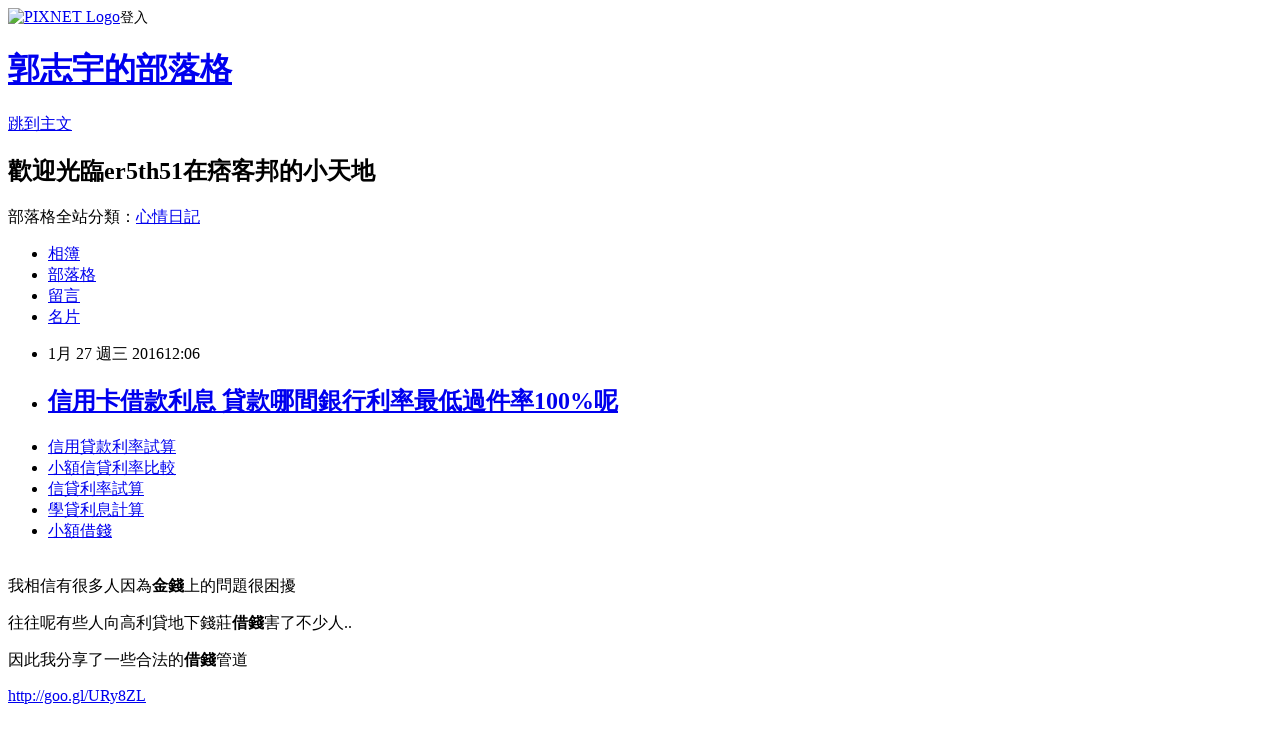

--- FILE ---
content_type: text/html; charset=utf-8
request_url: https://er5th51.pixnet.net/blog/posts/13042655977
body_size: 30016
content:
<!DOCTYPE html><html lang="zh-TW"><head><meta charSet="utf-8"/><meta name="viewport" content="width=device-width, initial-scale=1"/><link rel="stylesheet" href="https://static.1px.tw/blog-next/_next/static/chunks/b1e52b495cc0137c.css" data-precedence="next"/><link rel="stylesheet" href="https://static.1px.tw/blog-next/public/fix.css?v=202601221626" type="text/css" data-precedence="medium"/><link rel="stylesheet" href="https://s3.1px.tw/blog/theme/choc/iframe-popup.css?v=202601221626" type="text/css" data-precedence="medium"/><link rel="stylesheet" href="https://s3.1px.tw/blog/theme/choc/plugins.min.css?v=202601221626" type="text/css" data-precedence="medium"/><link rel="stylesheet" href="https://s3.1px.tw/blog/theme/choc/openid-comment.css?v=202601221626" type="text/css" data-precedence="medium"/><link rel="stylesheet" href="https://s3.1px.tw/blog/theme/choc/style.min.css?v=202601221626" type="text/css" data-precedence="medium"/><link rel="stylesheet" href="https://s3.1px.tw/blog/theme/choc/main.min.css?v=202601221626" type="text/css" data-precedence="medium"/><link rel="stylesheet" href="https://pimg.1px.tw/er5th51/assets/er5th51.css?v=202601221626" type="text/css" data-precedence="medium"/><link rel="stylesheet" href="https://s3.1px.tw/blog/theme/choc/author-info.css?v=202601221626" type="text/css" data-precedence="medium"/><link rel="stylesheet" href="https://s3.1px.tw/blog/theme/choc/idlePop.min.css?v=202601221626" type="text/css" data-precedence="medium"/><link rel="preload" as="script" fetchPriority="low" href="https://static.1px.tw/blog-next/_next/static/chunks/94688e2baa9fea03.js"/><script src="https://static.1px.tw/blog-next/_next/static/chunks/41eaa5427c45ebcc.js" async=""></script><script src="https://static.1px.tw/blog-next/_next/static/chunks/e2c6231760bc85bd.js" async=""></script><script src="https://static.1px.tw/blog-next/_next/static/chunks/94bde6376cf279be.js" async=""></script><script src="https://static.1px.tw/blog-next/_next/static/chunks/426b9d9d938a9eb4.js" async=""></script><script src="https://static.1px.tw/blog-next/_next/static/chunks/turbopack-5021d21b4b170dda.js" async=""></script><script src="https://static.1px.tw/blog-next/_next/static/chunks/ff1a16fafef87110.js" async=""></script><script src="https://static.1px.tw/blog-next/_next/static/chunks/e308b2b9ce476a3e.js" async=""></script><script src="https://static.1px.tw/blog-next/_next/static/chunks/169ce1e25068f8ff.js" async=""></script><script src="https://static.1px.tw/blog-next/_next/static/chunks/d3c6eed28c1dd8e2.js" async=""></script><script src="https://static.1px.tw/blog-next/_next/static/chunks/d4d39cfc2a072218.js" async=""></script><script src="https://static.1px.tw/blog-next/_next/static/chunks/6a5d72c05b9cd4ba.js" async=""></script><script src="https://static.1px.tw/blog-next/_next/static/chunks/8af6103cf1375f47.js" async=""></script><script src="https://static.1px.tw/blog-next/_next/static/chunks/e90cbf588986111c.js" async=""></script><script src="https://static.1px.tw/blog-next/_next/static/chunks/6fc86f1438482192.js" async=""></script><script src="https://static.1px.tw/blog-next/_next/static/chunks/6d1100e43ad18157.js" async=""></script><script src="https://static.1px.tw/blog-next/_next/static/chunks/c2622454eda6e045.js" async=""></script><script src="https://static.1px.tw/blog-next/_next/static/chunks/ed01c75076819ebd.js" async=""></script><script src="https://static.1px.tw/blog-next/_next/static/chunks/a4df8fc19a9a82e6.js" async=""></script><title>信用卡借款利息 貸款哪間銀行利率最低過件率100%呢</title><meta name="description" content="信用貸款利率試算 小額信貸利率比較 信貸利率試算 學貸利息計算 小額借錢 "/><meta name="author" content="郭志宇的部落格"/><meta name="google-adsense-platform-account" content="pub-2647689032095179"/><meta name="fb:app_id" content="101730233200171"/><link rel="canonical" href="https://er5th51.pixnet.net/blog/posts/13042655977"/><meta property="og:title" content="信用卡借款利息 貸款哪間銀行利率最低過件率100%呢"/><meta property="og:description" content="信用貸款利率試算 小額信貸利率比較 信貸利率試算 學貸利息計算 小額借錢 "/><meta property="og:url" content="https://er5th51.pixnet.net/blog/posts/13042655977"/><meta property="og:image" content="https://pimg.1px.tw/po21012/1446829826-3176602304.png"/><meta property="og:type" content="article"/><meta name="twitter:card" content="summary_large_image"/><meta name="twitter:title" content="信用卡借款利息 貸款哪間銀行利率最低過件率100%呢"/><meta name="twitter:description" content="信用貸款利率試算 小額信貸利率比較 信貸利率試算 學貸利息計算 小額借錢 "/><meta name="twitter:image" content="https://pimg.1px.tw/po21012/1446829826-3176602304.png"/><link rel="icon" href="/favicon.ico?favicon.a62c60e0.ico" sizes="32x32" type="image/x-icon"/><script src="https://static.1px.tw/blog-next/_next/static/chunks/a6dad97d9634a72d.js" noModule=""></script></head><body><!--$--><!--/$--><!--$?--><template id="B:0"></template><!--/$--><script>requestAnimationFrame(function(){$RT=performance.now()});</script><script src="https://static.1px.tw/blog-next/_next/static/chunks/94688e2baa9fea03.js" id="_R_" async=""></script><div hidden id="S:0"><script id="pixnet-vars">
        window.PIXNET = {
          post_id: "13042655977",
          name: "er5th51",
          user_id: 0,
          blog_id: "5903177",
          display_ads: true,
          ad_options: {"chictrip":false}
        };
      </script><script type="text/javascript" src="https://code.jquery.com/jquery-latest.min.js"></script><script id="json-ld-article-script" type="application/ld+json">{"@context":"https:\u002F\u002Fschema.org","@type":"BlogPosting","isAccessibleForFree":true,"mainEntityOfPage":{"@type":"WebPage","@id":"https:\u002F\u002Fer5th51.pixnet.net\u002Fblog\u002Fposts\u002F13042655977"},"headline":"信用卡借款利息 貸款哪間銀行利率最低過件率100%呢","description":"\u003Cimg src=\"https:\u002F\u002Fpic.pimg.tw\u002Fpo21012\u002F1446829826-3176602304.png\" alt=\"\" \u002F\u003E\u003Cbr \u002F\u003E\u003Cbr\u003E\u003Ca href=\"http:\u002F\u002Fgoo.gl\u002FURy8ZL\" target=\"_blank\" style=\"text-decoration: none;\"\u003E信用貸款利率試算 \u003C\u002Fa\u003E\u003Ca href=\"http:\u002F\u002Fgoo.gl\u002FURy8ZL\" target=\"_blank\" style=\"text-decoration: none;\"\u003E小額信貸利率比較 \u003C\u002Fa\u003E\u003Ca href=\"http:\u002F\u002Fgoo.gl\u002FURy8ZL\" target=\"_blank\" style=\"text-decoration: none;\"\u003E信貸利率試算 \u003C\u002Fa\u003E\u003Ca href=\"http:\u002F\u002Fgoo.gl\u002FURy8ZL\" target=\"_blank\" style=\"text-decoration: none;\"\u003E學貸利息計算 \u003C\u002Fa\u003E\u003Ca href=\"http:\u002F\u002Fgoo.gl\u002FURy8ZL\" target=\"_blank\" style=\"text-decoration: none;\"\u003E小額借錢 \u003C\u002Fa\u003E\u003Cbr\u003E","articleBody":"\u003Cul\u003E\n\u003Cli\u003E\u003Ca href=\"http:\u002F\u002Fgoo.gl\u002FURy8ZL\" target=\"_blank\" style=\"text-decoration: none;\"\u003E信用貸款利率試算  \u003C\u002Fa\u003E\u003C\u002Fli\u003E\u003Cli\u003E\u003Ca href=\"http:\u002F\u002Fgoo.gl\u002FURy8ZL\" target=\"_blank\" style=\"text-decoration: none;\"\u003E小額信貸利率比較 \u003C\u002Fa\u003E\u003C\u002Fli\u003E\u003Cli\u003E\u003Ca href=\"http:\u002F\u002Fgoo.gl\u002FURy8ZL\" target=\"_blank\" style=\"text-decoration: none;\"\u003E信貸利率試算 \u003C\u002Fa\u003E\u003C\u002Fli\u003E\u003Cli\u003E\u003Ca href=\"http:\u002F\u002Fgoo.gl\u002FURy8ZL\" target=\"_blank\" style=\"text-decoration: none;\"\u003E學貸利息計算   \u003C\u002Fa\u003E\u003C\u002Fli\u003E\u003Cli\u003E\u003Ca href=\"http:\u002F\u002Fgoo.gl\u002FURy8ZL\" target=\"_blank\" style=\"text-decoration: none;\"\u003E小額借錢 \u003C\u002Fa\u003E\u003C\u002Fli\u003E\u003Cbr\u002F\u003E\n\u003C\u002Ful\u003E\n\u003Cp\u003E\u003Cspan style=\"font-size: 18.6667px;\"\u003E我相信有很多人因為\u003Cstrong\u003E金錢\u003C\u002Fstrong\u003E上的問題很困擾\u003C\u002Fspan\u003E\u003C\u002Fp\u003E\n\u003Cp\u003E\u003Cspan style=\"font-size: 18.6667px;\"\u003E往往呢有些人向高利貸地下錢莊\u003Cstrong\u003E借錢\u003C\u002Fstrong\u003E害了不少人..\u003C\u002Fspan\u003E\u003C\u002Fp\u003E\n\u003Cp\u003E\u003Cspan style=\"font-size: 18.6667px;\"\u003E因此我分享了一些合法的\u003Cstrong\u003E借錢\u003C\u002Fstrong\u003E管道\u003C\u002Fspan\u003E\u003C\u002Fp\u003E\n\u003Cp\u003E\u003Ca style=\"font-size: 24pt;\" href=\"http:\u002F\u002Fgoo.gl\u002FURy8ZL\" target=\"_blank\"\u003E\u003Cspan style=\"color: #ff0000;\"\u003Ehttp:\u002F\u002Fgoo.gl\u002FURy8ZL\u003C\u002Fspan\u003E\u003C\u002Fa\u003E\u003C\u002Fp\u003E\n\u003Cp\u003E\u003Ca href=\"http:\u002F\u002Fgoo.gl\u002FURy8ZL\" target=\"_blank\"\u003E\u003Cimg src=\"https:\u002F\u002Fpimg.1px.tw\u002Fpo21012\u002F1446829826-3176602304.png\" alt=\"\" \u002F\u003E\u003C\u002Fa\u003E\u003Ca href=\"http:\u002F\u002Fgoo.gl\u002FURy8ZL\" target=\"_blank\"\u003E\u003Cinput type=\"button\" value=\"點擊我立即免費諮詢\" onclick=\"window.open(&amp;;)\" style=\"width: 200px; height: 40px; font-size: 20px;\" \u002F\u003E\u003C\u002Fa\u003E\u003C\u002Fp\u003E吃到飽奧客多剩滿桌浪費第一名\u003Cbr\u002F\u003E\u003Cbr\u002F\u003E屏東下冰霰造假咖啡店老闆道歉\u003Cbr\u002F\u003E\u003Cbr\u002F\u003E八人累積150小時\u003Cbr\u002F\u003E\u003Cbr\u002F\u003E去年高雄發生八一氣爆，公務員日夜不\u003Cp\u003E\u003Cstrong\u003E\u003Ca href=\"http:\u002F\u002Fgoo.gl\u002FURy8ZL\" style=\"text-decoration: none\" target=\"_blank\"\u003E\u003Cspan style=\"color:#000000\"\u003E信用不良汽車貸款\u003C\u002Fspan\u003E\u003C\u002Fa\u003E\u003C\u002Fstrong\u003E\u003C\u002Fp\u003E\n間斷處理氣爆進度，包括最新消息、緊急事項、交通管制等等資訊，都得第一手交接出去，讓所有高雄市民儘快得知。雖然人在家忙得卻是公事，這樣在家加班，現在1則訊息以1小時工時計算，讓員工可以補休。\u003Cbr\u002F\u003E\u003Cbr\u002F\u003E                                    網友錯認害慘台南布丁三姊妹\u003Cbr\u002F\u003E\u003Cbr\u002F\u003E寒流讓草莓凍傷苗栗縣損失慘重\u003Cbr\u002F\u003E\u003Cbr\u002F\u003E住院20\u003Cp\u003E\u003Cstrong\u003E\u003Ca href=\"http:\u002F\u002Fgoo.gl\u002FURy8ZL\" style=\"text-decoration: none\" target=\"_blank\"\u003E\u003Cspan style=\"color:#000000\"\u003E信貸利率比較 \u003C\u002Fspan\u003E\u003C\u002Fa\u003E\u003C\u002Fstrong\u003E\u003C\u002Fp\u003E\n0多天塵爆傷者黃博煒出院\u003Cbr\u002F\u003E\u003Cbr\u002F\u003E                                \u003Cbr\u002F\u003E\u003Cbr\u002F\u003E大雪斷交通拉拉山20遊客困農莊\u003Cbr\u002F\u003E\u003Cbr\u002F\u003E兼兩份工幫父親換肝孝女葬火窟\u003Cbr\u002F\u003E\u003Cbr\u002F\u003E                            \u003Cp\u003E\u003Cstrong\u003E\u003Ca href=\"http:\u002F\u002Fgoo.gl\u002FURy8ZL\" style=\"text-decoration: none\" target=\"_blank\"\u003E\u003Cspan style=\"color:#000000\"\u003E信用貸款利息\u003C\u002Fspan\u003E\u003C\u002Fa\u003E\u003C\u002Fstrong\u003E\u003C\u002Fp\u003E\n    \u003Cbr\u002F\u003E\u003Cbr\u002F\u003E東森新聞記者李樺仙、蔡雙全／高雄報導\u003Cbr\u002F\u003E\u003Cbr\u002F\u003E虱目魚街頭便宜賣盼補貼飼料錢\u003Cbr\u002F\u003E\u003Cbr\u002F\u003E古蹟\u003Cp\u003E\u003Cstrong\u003E\u003Ca href=\"http:\u002F\u002Fgoo.gl\u002FURy8ZL\" style=\"text-decoration: none\" target=\"_blank\"\u003E\u003Cspan style=\"color:#000000\"\u003E信用卡借款利息\u003C\u002Fspan\u003E\u003C\u002Fa\u003E\u003C\u002Fstrong\u003E\u003C\u002Fp\u003E\n染黃關閉上空小模這麼說\u003Cbr\u002F\u003E\u003Cbr\u002F\u003E工廠老闆體恤員工寒流發5倍薪！\u003Cbr\u002F\u003E\u003Cbr\u002F\u003E即／602旅黑鷹直昇機迫降台中市\u003Cbr\u002F\u003E\u003Cbr\u002F\u003E簡訊、LINE傳個不停，明明下班了手機卻有收不完的加班公事，已讀誰敢不回。但就怕加班引起基層反彈，高雄市新聞局已經實施補休制度，而且有8個人順利申請成功。新聞局長丁允恭指出，這幾個人累積超過150小時，都可補休。\u003Cbr\u002F\u003E\u003Cbr\u002F\u003E男詐賭遭「十大武器之首」打趴\u003Cbr\u002F\u003E\u003Cbr\u002F\u003E花萬元打掃不乾淨？女主人火大\u003Cbr\u002F\u003E\u003Cbr\u002F\u003E                                \u003Cbr\u002F\u003E\u003Cbr\u002F\u003E公務員下班了，卻收到主管傳LINE處理公事，該怎麼辦？大家應該都只能硬著頭皮繼續做，之前高雄市新聞局決定讓員工下班後用LINE處理公事可申請補休，最新消息是，已有8個人申請成功，總補休時數153小時，未來也考慮讓各局處繼續跟進，希望讓基層員工加班有回報。\u003Cbr\u002F\u003E\u003Cbr\u002F\u003E對此丁允恭特別強調，居家工作的認定是收到訊息不算，要發出去才算。由於需要24小時掌握所有訊息，目前這項設施只有新聞局實施，但未來不排除各局處也會跟進。畢竟公務員上下班打卡制，下了班還要因為科技便利而加班，誰都不願意。                                \u003Cbr\u002F\u003E\u003Cbr\u002F\u003E                                 \u003Cbr\u002F\u003E\u003Cbr\u002F\u003E父喝茫還想騎車國小兒霸氣攔阻\u003Cbr\u002F\u003E\u003Cbr\u002F\u003E\u003Cp\u003E\u003Cstrong\u003E\u003Ca href=\"http:\u002F\u002Fgoo.gl\u002FURy8ZL\" style=\"text-decoration: none\" target=\"_blank\"\u003E\u003Cspan style=\"color:#000000\"\u003E小額信貸條件 \u003C\u002Fspan\u003E\u003C\u002Fa\u003E\u003C\u002Fstrong\u003E\u003C\u002Fp\u003E\n\u003Cul\u003E\n\u003Cli\u003E\u003Ca href=\"http:\u002F\u002Fattractive2943.pixnet.net\u002Fblog\u002Fpost\u002F187480612\" target=\"_blank\" style=\"text-decoration: none;\"\u003E青年貸款試算  貸款比較推薦最快過\u003C\u002Fa\u003E\u003C\u002Fli\u003E\u003Cli\u003E\u003Ca href=\"http:\u002F\u002Fy1jy2y2e.pixnet.net\u002Fblog\u002Fpost\u002F42403263\" target=\"_blank\" style=\"text-decoration: none;\"\u003E各銀行貸款利率   那間銀行貸款好過過件率最高\u003C\u002Fa\u003E\u003C\u002Fli\u003E\u003Cli\u003E\u003Ca href=\"http:\u002F\u002Fblog.udn.com\u002Ftt9r2w8\u002F43325696\" target=\"_blank\" style=\"text-decoration: none;\"\u003E宜蘭支票貼現 簡單借到錢的合法管道撥款現金快速\u003C\u002Fa\u003E\u003C\u002Fli\u003E\u003Cli\u003E\u003Ca href=\"http:\u002F\u002Fre1231g.pixnet.net\u002Fblog\u002Fpost\u002F36859317\" target=\"_blank\" style=\"text-decoration: none;\"\u003E學生貸款買車   貸款代辦服務諮詢推薦\u003C\u002Fa\u003E\u003C\u002Fli\u003E\u003Cli\u003E\u003Ca href=\"http:\u002F\u002Fblog.udn.com\u002Fz9ey4e2\u002F43863944\" target=\"_blank\" style=\"text-decoration: none;\"\u003E臺灣銀行信貸 貸款哪間好過快速推薦\u003C\u002Fa\u003E\u003C\u002Fli\u003E\u003Cli\u003E\u003Ca href=\"http:\u002F\u002Fm123be.pixnet.net\u002Fblog\u002Fpost\u002F40419750\" target=\"_blank\" style=\"text-decoration: none;\"\u003E台中民間借款 急用錢哪裡可以快速立即預借現金\u003C\u002Fa\u003E\u003C\u002Fli\u003E\u003Cli\u003E\u003Ca href=\"http:\u002F\u002Fy5k16y1.pixnet.net\u002Fblog\u002Fpost\u002F41722755\" target=\"_blank\" style=\"text-decoration: none;\"\u003E雲林哪裡可以借錢 急用錢怎麼快速辦理貸款現金撥款\u003C\u002Fa\u003E\u003C\u002Fli\u003E\u003Cli\u003E\u003Ca href=\"http:\u002F\u002Fj9ty98.pixnet.net\u002Fblog\u002Fpost\u002F36352707\" target=\"_blank\" style=\"text-decoration: none;\"\u003E台中證件借款 貸款如何輕鬆過件\u003C\u002Fa\u003E\u003C\u002Fli\u003E\n\u003C\u002Ful\u003E\n\u003Cul\u003E\n\u003Cli\u003E\u003Ca href=\"http:\u002F\u002Fgoo.gl\u002FURy8ZL\" target=\"_blank\" style=\"text-decoration: none;\"\u003E信用貸款利率試算  \u003C\u002Fa\u003E\u003C\u002Fli\u003E\u003Cli\u003E\u003Ca href=\"http:\u002F\u002Fgoo.gl\u002FURy8ZL\" target=\"_blank\" style=\"text-decoration: none;\"\u003E小額信貸利率比較 \u003C\u002Fa\u003E\u003C\u002Fli\u003E\u003Cli\u003E\u003Ca href=\"http:\u002F\u002Fgoo.gl\u002FURy8ZL\" target=\"_blank\" style=\"text-decoration: none;\"\u003E信貸利率試算 \u003C\u002Fa\u003E\u003C\u002Fli\u003E\u003Cli\u003E\u003Ca href=\"http:\u002F\u002Fgoo.gl\u002FURy8ZL\" target=\"_blank\" style=\"text-decoration: none;\"\u003E學貸利息計算   \u003C\u002Fa\u003E\u003C\u002Fli\u003E\u003Cli\u003E\u003Ca href=\"http:\u002F\u002Fgoo.gl\u002FURy8ZL\" target=\"_blank\" style=\"text-decoration: none;\"\u003E小額借錢 \u003C\u002Fa\u003E\u003C\u002Fli\u003E\u003Cbr\u002F\u003E\n\u003C\u002Ful\u003E\n\u003Cul\u003E\n\u003Cli\u003E\u003Ca href=\"http:\u002F\u002Fattractive2943.pixnet.net\u002Fblog\u002Fpost\u002F187480612\" target=\"_blank\" style=\"text-decoration: none;\"\u003E青年貸款試算  貸款比較推薦最快過\u003C\u002Fa\u003E\u003C\u002Fli\u003E\u003Cli\u003E\u003Ca href=\"http:\u002F\u002Fy1jy2y2e.pixnet.net\u002Fblog\u002Fpost\u002F42403263\" target=\"_blank\" style=\"text-decoration: none;\"\u003E各銀行貸款利率   那間銀行貸款好過過件率最高\u003C\u002Fa\u003E\u003C\u002Fli\u003E\u003Cli\u003E\u003Ca href=\"http:\u002F\u002Fblog.udn.com\u002Ftt9r2w8\u002F43325696\" target=\"_blank\" style=\"text-decoration: none;\"\u003E宜蘭支票貼現 簡單借到錢的合法管道撥款現金快速\u003C\u002Fa\u003E\u003C\u002Fli\u003E\u003Cli\u003E\u003Ca href=\"http:\u002F\u002Fre1231g.pixnet.net\u002Fblog\u002Fpost\u002F36859317\" target=\"_blank\" style=\"text-decoration: none;\"\u003E學生貸款買車   貸款代辦服務諮詢推薦\u003C\u002Fa\u003E\u003C\u002Fli\u003E\u003Cli\u003E\u003Ca href=\"http:\u002F\u002Fblog.udn.com\u002Fz9ey4e2\u002F43863944\" target=\"_blank\" style=\"text-decoration: none;\"\u003E臺灣銀行信貸 貸款哪間好過快速推薦\u003C\u002Fa\u003E\u003C\u002Fli\u003E\u003Cli\u003E\u003Ca href=\"http:\u002F\u002Fm123be.pixnet.net\u002Fblog\u002Fpost\u002F40419750\" target=\"_blank\" style=\"text-decoration: none;\"\u003E台中民間借款 急用錢哪裡可以快速立即預借現金\u003C\u002Fa\u003E\u003C\u002Fli\u003E\u003Cli\u003E\u003Ca href=\"http:\u002F\u002Fy5k16y1.pixnet.net\u002Fblog\u002Fpost\u002F41722755\" target=\"_blank\" style=\"text-decoration: none;\"\u003E雲林哪裡可以借錢 急用錢怎麼快速辦理貸款現金撥款\u003C\u002Fa\u003E\u003C\u002Fli\u003E\u003Cli\u003E\u003Ca href=\"http:\u002F\u002Fj9ty98.pixnet.net\u002Fblog\u002Fpost\u002F36352707\" target=\"_blank\" style=\"text-decoration: none;\"\u003E台中證件借款 貸款如何輕鬆過件\u003C\u002Fa\u003E\u003C\u002Fli\u003E\n\u003C\u002Ful\u003E\u003Cbr\u002F\u003EEB8C8328319BED27","image":["https:\u002F\u002Fpimg.1px.tw\u002Fpo21012\u002F1446829826-3176602304.png"],"author":{"@type":"Person","name":"郭志宇的部落格","url":"https:\u002F\u002Fwww.pixnet.net\u002Fpcard\u002Fer5th51"},"publisher":{"@type":"Organization","name":"郭志宇的部落格","logo":{"@type":"ImageObject","url":"https:\u002F\u002Fs3.1px.tw\u002Fblog\u002Fcommon\u002Favatar\u002Fblog_cover_dark.jpg"}},"datePublished":"2016-01-27T04:06:28.000Z","dateModified":"","keywords":[],"articleSection":"醫療保健"}</script><template id="P:1"></template><template id="P:2"></template><template id="P:3"></template><section aria-label="Notifications alt+T" tabindex="-1" aria-live="polite" aria-relevant="additions text" aria-atomic="false"></section></div><script>(self.__next_f=self.__next_f||[]).push([0])</script><script>self.__next_f.push([1,"1:\"$Sreact.fragment\"\n3:I[39756,[\"https://static.1px.tw/blog-next/_next/static/chunks/ff1a16fafef87110.js\",\"https://static.1px.tw/blog-next/_next/static/chunks/e308b2b9ce476a3e.js\"],\"default\"]\n4:I[53536,[\"https://static.1px.tw/blog-next/_next/static/chunks/ff1a16fafef87110.js\",\"https://static.1px.tw/blog-next/_next/static/chunks/e308b2b9ce476a3e.js\"],\"default\"]\n6:I[97367,[\"https://static.1px.tw/blog-next/_next/static/chunks/ff1a16fafef87110.js\",\"https://static.1px.tw/blog-next/_next/static/chunks/e308b2b9ce476a3e.js\"],\"OutletBoundary\"]\n8:I[97367,[\"https://static.1px.tw/blog-next/_next/static/chunks/ff1a16fafef87110.js\",\"https://static.1px.tw/blog-next/_next/static/chunks/e308b2b9ce476a3e.js\"],\"ViewportBoundary\"]\na:I[97367,[\"https://static.1px.tw/blog-next/_next/static/chunks/ff1a16fafef87110.js\",\"https://static.1px.tw/blog-next/_next/static/chunks/e308b2b9ce476a3e.js\"],\"MetadataBoundary\"]\nc:I[63491,[\"https://static.1px.tw/blog-next/_next/static/chunks/169ce1e25068f8ff.js\",\"https://static.1px.tw/blog-next/_next/static/chunks/d3c6eed28c1dd8e2.js\"],\"default\"]\n:HL[\"https://static.1px.tw/blog-next/_next/static/chunks/b1e52b495cc0137c.css\",\"style\"]\n"])</script><script>self.__next_f.push([1,"0:{\"P\":null,\"b\":\"JQ_Jy432Rf5mCJvB01Y9Z\",\"c\":[\"\",\"blog\",\"posts\",\"13042655977\"],\"q\":\"\",\"i\":false,\"f\":[[[\"\",{\"children\":[\"blog\",{\"children\":[\"posts\",{\"children\":[[\"id\",\"13042655977\",\"d\"],{\"children\":[\"__PAGE__\",{}]}]}]}]},\"$undefined\",\"$undefined\",true],[[\"$\",\"$1\",\"c\",{\"children\":[[[\"$\",\"script\",\"script-0\",{\"src\":\"https://static.1px.tw/blog-next/_next/static/chunks/d4d39cfc2a072218.js\",\"async\":true,\"nonce\":\"$undefined\"}],[\"$\",\"script\",\"script-1\",{\"src\":\"https://static.1px.tw/blog-next/_next/static/chunks/6a5d72c05b9cd4ba.js\",\"async\":true,\"nonce\":\"$undefined\"}],[\"$\",\"script\",\"script-2\",{\"src\":\"https://static.1px.tw/blog-next/_next/static/chunks/8af6103cf1375f47.js\",\"async\":true,\"nonce\":\"$undefined\"}]],\"$L2\"]}],{\"children\":[[\"$\",\"$1\",\"c\",{\"children\":[null,[\"$\",\"$L3\",null,{\"parallelRouterKey\":\"children\",\"error\":\"$undefined\",\"errorStyles\":\"$undefined\",\"errorScripts\":\"$undefined\",\"template\":[\"$\",\"$L4\",null,{}],\"templateStyles\":\"$undefined\",\"templateScripts\":\"$undefined\",\"notFound\":\"$undefined\",\"forbidden\":\"$undefined\",\"unauthorized\":\"$undefined\"}]]}],{\"children\":[[\"$\",\"$1\",\"c\",{\"children\":[null,[\"$\",\"$L3\",null,{\"parallelRouterKey\":\"children\",\"error\":\"$undefined\",\"errorStyles\":\"$undefined\",\"errorScripts\":\"$undefined\",\"template\":[\"$\",\"$L4\",null,{}],\"templateStyles\":\"$undefined\",\"templateScripts\":\"$undefined\",\"notFound\":\"$undefined\",\"forbidden\":\"$undefined\",\"unauthorized\":\"$undefined\"}]]}],{\"children\":[[\"$\",\"$1\",\"c\",{\"children\":[null,[\"$\",\"$L3\",null,{\"parallelRouterKey\":\"children\",\"error\":\"$undefined\",\"errorStyles\":\"$undefined\",\"errorScripts\":\"$undefined\",\"template\":[\"$\",\"$L4\",null,{}],\"templateStyles\":\"$undefined\",\"templateScripts\":\"$undefined\",\"notFound\":\"$undefined\",\"forbidden\":\"$undefined\",\"unauthorized\":\"$undefined\"}]]}],{\"children\":[[\"$\",\"$1\",\"c\",{\"children\":[\"$L5\",[[\"$\",\"link\",\"0\",{\"rel\":\"stylesheet\",\"href\":\"https://static.1px.tw/blog-next/_next/static/chunks/b1e52b495cc0137c.css\",\"precedence\":\"next\",\"crossOrigin\":\"$undefined\",\"nonce\":\"$undefined\"}],[\"$\",\"script\",\"script-0\",{\"src\":\"https://static.1px.tw/blog-next/_next/static/chunks/6fc86f1438482192.js\",\"async\":true,\"nonce\":\"$undefined\"}],[\"$\",\"script\",\"script-1\",{\"src\":\"https://static.1px.tw/blog-next/_next/static/chunks/6d1100e43ad18157.js\",\"async\":true,\"nonce\":\"$undefined\"}],[\"$\",\"script\",\"script-2\",{\"src\":\"https://static.1px.tw/blog-next/_next/static/chunks/c2622454eda6e045.js\",\"async\":true,\"nonce\":\"$undefined\"}],[\"$\",\"script\",\"script-3\",{\"src\":\"https://static.1px.tw/blog-next/_next/static/chunks/ed01c75076819ebd.js\",\"async\":true,\"nonce\":\"$undefined\"}],[\"$\",\"script\",\"script-4\",{\"src\":\"https://static.1px.tw/blog-next/_next/static/chunks/a4df8fc19a9a82e6.js\",\"async\":true,\"nonce\":\"$undefined\"}]],[\"$\",\"$L6\",null,{\"children\":\"$@7\"}]]}],{},null,false,false]},null,false,false]},null,false,false]},null,false,false]},null,false,false],[\"$\",\"$1\",\"h\",{\"children\":[null,[\"$\",\"$L8\",null,{\"children\":\"$@9\"}],[\"$\",\"$La\",null,{\"children\":\"$@b\"}],null]}],false]],\"m\":\"$undefined\",\"G\":[\"$c\",[]],\"S\":false}\n"])</script><script>self.__next_f.push([1,"9:[[\"$\",\"meta\",\"0\",{\"charSet\":\"utf-8\"}],[\"$\",\"meta\",\"1\",{\"name\":\"viewport\",\"content\":\"width=device-width, initial-scale=1\"}]]\n"])</script><script>self.__next_f.push([1,"d:I[79520,[\"https://static.1px.tw/blog-next/_next/static/chunks/d4d39cfc2a072218.js\",\"https://static.1px.tw/blog-next/_next/static/chunks/6a5d72c05b9cd4ba.js\",\"https://static.1px.tw/blog-next/_next/static/chunks/8af6103cf1375f47.js\"],\"\"]\n10:I[2352,[\"https://static.1px.tw/blog-next/_next/static/chunks/d4d39cfc2a072218.js\",\"https://static.1px.tw/blog-next/_next/static/chunks/6a5d72c05b9cd4ba.js\",\"https://static.1px.tw/blog-next/_next/static/chunks/8af6103cf1375f47.js\"],\"AdultWarningModal\"]\n11:I[69182,[\"https://static.1px.tw/blog-next/_next/static/chunks/d4d39cfc2a072218.js\",\"https://static.1px.tw/blog-next/_next/static/chunks/6a5d72c05b9cd4ba.js\",\"https://static.1px.tw/blog-next/_next/static/chunks/8af6103cf1375f47.js\"],\"HydrationComplete\"]\n12:I[12985,[\"https://static.1px.tw/blog-next/_next/static/chunks/d4d39cfc2a072218.js\",\"https://static.1px.tw/blog-next/_next/static/chunks/6a5d72c05b9cd4ba.js\",\"https://static.1px.tw/blog-next/_next/static/chunks/8af6103cf1375f47.js\"],\"NuqsAdapter\"]\n13:I[82782,[\"https://static.1px.tw/blog-next/_next/static/chunks/d4d39cfc2a072218.js\",\"https://static.1px.tw/blog-next/_next/static/chunks/6a5d72c05b9cd4ba.js\",\"https://static.1px.tw/blog-next/_next/static/chunks/8af6103cf1375f47.js\"],\"RefineContext\"]\n14:I[29306,[\"https://static.1px.tw/blog-next/_next/static/chunks/d4d39cfc2a072218.js\",\"https://static.1px.tw/blog-next/_next/static/chunks/6a5d72c05b9cd4ba.js\",\"https://static.1px.tw/blog-next/_next/static/chunks/8af6103cf1375f47.js\",\"https://static.1px.tw/blog-next/_next/static/chunks/e90cbf588986111c.js\",\"https://static.1px.tw/blog-next/_next/static/chunks/d3c6eed28c1dd8e2.js\"],\"default\"]\n2:[\"$\",\"html\",null,{\"lang\":\"zh-TW\",\"children\":[[\"$\",\"$Ld\",null,{\"id\":\"google-tag-manager\",\"strategy\":\"afterInteractive\",\"children\":\"\\n(function(w,d,s,l,i){w[l]=w[l]||[];w[l].push({'gtm.start':\\nnew Date().getTime(),event:'gtm.js'});var f=d.getElementsByTagName(s)[0],\\nj=d.createElement(s),dl=l!='dataLayer'?'\u0026l='+l:'';j.async=true;j.src=\\n'https://www.googletagmanager.com/gtm.js?id='+i+dl;f.parentNode.insertBefore(j,f);\\n})(window,document,'script','dataLayer','GTM-TRLQMPKX');\\n  \"}],\"$Le\",\"$Lf\",[\"$\",\"body\",null,{\"children\":[[\"$\",\"$L10\",null,{\"display\":false}],[\"$\",\"$L11\",null,{}],[\"$\",\"$L12\",null,{\"children\":[\"$\",\"$L13\",null,{\"children\":[\"$\",\"$L3\",null,{\"parallelRouterKey\":\"children\",\"error\":\"$undefined\",\"errorStyles\":\"$undefined\",\"errorScripts\":\"$undefined\",\"template\":[\"$\",\"$L4\",null,{}],\"templateStyles\":\"$undefined\",\"templateScripts\":\"$undefined\",\"notFound\":[[\"$\",\"$L14\",null,{}],[]],\"forbidden\":\"$undefined\",\"unauthorized\":\"$undefined\"}]}]}]]}]]}]\n"])</script><script>self.__next_f.push([1,"e:null\nf:null\n"])</script><script>self.__next_f.push([1,"16:I[27201,[\"https://static.1px.tw/blog-next/_next/static/chunks/ff1a16fafef87110.js\",\"https://static.1px.tw/blog-next/_next/static/chunks/e308b2b9ce476a3e.js\"],\"IconMark\"]\n5:[[\"$\",\"script\",null,{\"id\":\"pixnet-vars\",\"children\":\"\\n        window.PIXNET = {\\n          post_id: \\\"13042655977\\\",\\n          name: \\\"er5th51\\\",\\n          user_id: 0,\\n          blog_id: \\\"5903177\\\",\\n          display_ads: true,\\n          ad_options: {\\\"chictrip\\\":false}\\n        };\\n      \"}],\"$L15\"]\n"])</script><script>self.__next_f.push([1,"b:[[\"$\",\"title\",\"0\",{\"children\":\"信用卡借款利息 貸款哪間銀行利率最低過件率100%呢\"}],[\"$\",\"meta\",\"1\",{\"name\":\"description\",\"content\":\"信用貸款利率試算 小額信貸利率比較 信貸利率試算 學貸利息計算 小額借錢 \"}],[\"$\",\"meta\",\"2\",{\"name\":\"author\",\"content\":\"郭志宇的部落格\"}],[\"$\",\"meta\",\"3\",{\"name\":\"google-adsense-platform-account\",\"content\":\"pub-2647689032095179\"}],[\"$\",\"meta\",\"4\",{\"name\":\"fb:app_id\",\"content\":\"101730233200171\"}],[\"$\",\"link\",\"5\",{\"rel\":\"canonical\",\"href\":\"https://er5th51.pixnet.net/blog/posts/13042655977\"}],[\"$\",\"meta\",\"6\",{\"property\":\"og:title\",\"content\":\"信用卡借款利息 貸款哪間銀行利率最低過件率100%呢\"}],[\"$\",\"meta\",\"7\",{\"property\":\"og:description\",\"content\":\"信用貸款利率試算 小額信貸利率比較 信貸利率試算 學貸利息計算 小額借錢 \"}],[\"$\",\"meta\",\"8\",{\"property\":\"og:url\",\"content\":\"https://er5th51.pixnet.net/blog/posts/13042655977\"}],[\"$\",\"meta\",\"9\",{\"property\":\"og:image\",\"content\":\"https://pimg.1px.tw/po21012/1446829826-3176602304.png\"}],[\"$\",\"meta\",\"10\",{\"property\":\"og:type\",\"content\":\"article\"}],[\"$\",\"meta\",\"11\",{\"name\":\"twitter:card\",\"content\":\"summary_large_image\"}],[\"$\",\"meta\",\"12\",{\"name\":\"twitter:title\",\"content\":\"信用卡借款利息 貸款哪間銀行利率最低過件率100%呢\"}],[\"$\",\"meta\",\"13\",{\"name\":\"twitter:description\",\"content\":\"信用貸款利率試算 小額信貸利率比較 信貸利率試算 學貸利息計算 小額借錢 \"}],[\"$\",\"meta\",\"14\",{\"name\":\"twitter:image\",\"content\":\"https://pimg.1px.tw/po21012/1446829826-3176602304.png\"}],[\"$\",\"link\",\"15\",{\"rel\":\"icon\",\"href\":\"/favicon.ico?favicon.a62c60e0.ico\",\"sizes\":\"32x32\",\"type\":\"image/x-icon\"}],[\"$\",\"$L16\",\"16\",{}]]\n"])</script><script>self.__next_f.push([1,"7:null\n"])</script><script>self.__next_f.push([1,":HL[\"https://static.1px.tw/blog-next/public/fix.css?v=202601221626\",\"style\",{\"type\":\"text/css\"}]\n:HL[\"https://s3.1px.tw/blog/theme/choc/iframe-popup.css?v=202601221626\",\"style\",{\"type\":\"text/css\"}]\n:HL[\"https://s3.1px.tw/blog/theme/choc/plugins.min.css?v=202601221626\",\"style\",{\"type\":\"text/css\"}]\n:HL[\"https://s3.1px.tw/blog/theme/choc/openid-comment.css?v=202601221626\",\"style\",{\"type\":\"text/css\"}]\n:HL[\"https://s3.1px.tw/blog/theme/choc/style.min.css?v=202601221626\",\"style\",{\"type\":\"text/css\"}]\n:HL[\"https://s3.1px.tw/blog/theme/choc/main.min.css?v=202601221626\",\"style\",{\"type\":\"text/css\"}]\n:HL[\"https://pimg.1px.tw/er5th51/assets/er5th51.css?v=202601221626\",\"style\",{\"type\":\"text/css\"}]\n:HL[\"https://s3.1px.tw/blog/theme/choc/author-info.css?v=202601221626\",\"style\",{\"type\":\"text/css\"}]\n:HL[\"https://s3.1px.tw/blog/theme/choc/idlePop.min.css?v=202601221626\",\"style\",{\"type\":\"text/css\"}]\n17:T3595,"])</script><script>self.__next_f.push([1,"{\"@context\":\"https:\\u002F\\u002Fschema.org\",\"@type\":\"BlogPosting\",\"isAccessibleForFree\":true,\"mainEntityOfPage\":{\"@type\":\"WebPage\",\"@id\":\"https:\\u002F\\u002Fer5th51.pixnet.net\\u002Fblog\\u002Fposts\\u002F13042655977\"},\"headline\":\"信用卡借款利息 貸款哪間銀行利率最低過件率100%呢\",\"description\":\"\\u003Cimg src=\\\"https:\\u002F\\u002Fpic.pimg.tw\\u002Fpo21012\\u002F1446829826-3176602304.png\\\" alt=\\\"\\\" \\u002F\\u003E\\u003Cbr \\u002F\\u003E\\u003Cbr\\u003E\\u003Ca href=\\\"http:\\u002F\\u002Fgoo.gl\\u002FURy8ZL\\\" target=\\\"_blank\\\" style=\\\"text-decoration: none;\\\"\\u003E信用貸款利率試算 \\u003C\\u002Fa\\u003E\\u003Ca href=\\\"http:\\u002F\\u002Fgoo.gl\\u002FURy8ZL\\\" target=\\\"_blank\\\" style=\\\"text-decoration: none;\\\"\\u003E小額信貸利率比較 \\u003C\\u002Fa\\u003E\\u003Ca href=\\\"http:\\u002F\\u002Fgoo.gl\\u002FURy8ZL\\\" target=\\\"_blank\\\" style=\\\"text-decoration: none;\\\"\\u003E信貸利率試算 \\u003C\\u002Fa\\u003E\\u003Ca href=\\\"http:\\u002F\\u002Fgoo.gl\\u002FURy8ZL\\\" target=\\\"_blank\\\" style=\\\"text-decoration: none;\\\"\\u003E學貸利息計算 \\u003C\\u002Fa\\u003E\\u003Ca href=\\\"http:\\u002F\\u002Fgoo.gl\\u002FURy8ZL\\\" target=\\\"_blank\\\" style=\\\"text-decoration: none;\\\"\\u003E小額借錢 \\u003C\\u002Fa\\u003E\\u003Cbr\\u003E\",\"articleBody\":\"\\u003Cul\\u003E\\n\\u003Cli\\u003E\\u003Ca href=\\\"http:\\u002F\\u002Fgoo.gl\\u002FURy8ZL\\\" target=\\\"_blank\\\" style=\\\"text-decoration: none;\\\"\\u003E信用貸款利率試算  \\u003C\\u002Fa\\u003E\\u003C\\u002Fli\\u003E\\u003Cli\\u003E\\u003Ca href=\\\"http:\\u002F\\u002Fgoo.gl\\u002FURy8ZL\\\" target=\\\"_blank\\\" style=\\\"text-decoration: none;\\\"\\u003E小額信貸利率比較 \\u003C\\u002Fa\\u003E\\u003C\\u002Fli\\u003E\\u003Cli\\u003E\\u003Ca href=\\\"http:\\u002F\\u002Fgoo.gl\\u002FURy8ZL\\\" target=\\\"_blank\\\" style=\\\"text-decoration: none;\\\"\\u003E信貸利率試算 \\u003C\\u002Fa\\u003E\\u003C\\u002Fli\\u003E\\u003Cli\\u003E\\u003Ca href=\\\"http:\\u002F\\u002Fgoo.gl\\u002FURy8ZL\\\" target=\\\"_blank\\\" style=\\\"text-decoration: none;\\\"\\u003E學貸利息計算   \\u003C\\u002Fa\\u003E\\u003C\\u002Fli\\u003E\\u003Cli\\u003E\\u003Ca href=\\\"http:\\u002F\\u002Fgoo.gl\\u002FURy8ZL\\\" target=\\\"_blank\\\" style=\\\"text-decoration: none;\\\"\\u003E小額借錢 \\u003C\\u002Fa\\u003E\\u003C\\u002Fli\\u003E\\u003Cbr\\u002F\\u003E\\n\\u003C\\u002Ful\\u003E\\n\\u003Cp\\u003E\\u003Cspan style=\\\"font-size: 18.6667px;\\\"\\u003E我相信有很多人因為\\u003Cstrong\\u003E金錢\\u003C\\u002Fstrong\\u003E上的問題很困擾\\u003C\\u002Fspan\\u003E\\u003C\\u002Fp\\u003E\\n\\u003Cp\\u003E\\u003Cspan style=\\\"font-size: 18.6667px;\\\"\\u003E往往呢有些人向高利貸地下錢莊\\u003Cstrong\\u003E借錢\\u003C\\u002Fstrong\\u003E害了不少人..\\u003C\\u002Fspan\\u003E\\u003C\\u002Fp\\u003E\\n\\u003Cp\\u003E\\u003Cspan style=\\\"font-size: 18.6667px;\\\"\\u003E因此我分享了一些合法的\\u003Cstrong\\u003E借錢\\u003C\\u002Fstrong\\u003E管道\\u003C\\u002Fspan\\u003E\\u003C\\u002Fp\\u003E\\n\\u003Cp\\u003E\\u003Ca style=\\\"font-size: 24pt;\\\" href=\\\"http:\\u002F\\u002Fgoo.gl\\u002FURy8ZL\\\" target=\\\"_blank\\\"\\u003E\\u003Cspan style=\\\"color: #ff0000;\\\"\\u003Ehttp:\\u002F\\u002Fgoo.gl\\u002FURy8ZL\\u003C\\u002Fspan\\u003E\\u003C\\u002Fa\\u003E\\u003C\\u002Fp\\u003E\\n\\u003Cp\\u003E\\u003Ca href=\\\"http:\\u002F\\u002Fgoo.gl\\u002FURy8ZL\\\" target=\\\"_blank\\\"\\u003E\\u003Cimg src=\\\"https:\\u002F\\u002Fpimg.1px.tw\\u002Fpo21012\\u002F1446829826-3176602304.png\\\" alt=\\\"\\\" \\u002F\\u003E\\u003C\\u002Fa\\u003E\\u003Ca href=\\\"http:\\u002F\\u002Fgoo.gl\\u002FURy8ZL\\\" target=\\\"_blank\\\"\\u003E\\u003Cinput type=\\\"button\\\" value=\\\"點擊我立即免費諮詢\\\" onclick=\\\"window.open(\u0026amp;;)\\\" style=\\\"width: 200px; height: 40px; font-size: 20px;\\\" \\u002F\\u003E\\u003C\\u002Fa\\u003E\\u003C\\u002Fp\\u003E吃到飽奧客多剩滿桌浪費第一名\\u003Cbr\\u002F\\u003E\\u003Cbr\\u002F\\u003E屏東下冰霰造假咖啡店老闆道歉\\u003Cbr\\u002F\\u003E\\u003Cbr\\u002F\\u003E八人累積150小時\\u003Cbr\\u002F\\u003E\\u003Cbr\\u002F\\u003E去年高雄發生八一氣爆，公務員日夜不\\u003Cp\\u003E\\u003Cstrong\\u003E\\u003Ca href=\\\"http:\\u002F\\u002Fgoo.gl\\u002FURy8ZL\\\" style=\\\"text-decoration: none\\\" target=\\\"_blank\\\"\\u003E\\u003Cspan style=\\\"color:#000000\\\"\\u003E信用不良汽車貸款\\u003C\\u002Fspan\\u003E\\u003C\\u002Fa\\u003E\\u003C\\u002Fstrong\\u003E\\u003C\\u002Fp\\u003E\\n間斷處理氣爆進度，包括最新消息、緊急事項、交通管制等等資訊，都得第一手交接出去，讓所有高雄市民儘快得知。雖然人在家忙得卻是公事，這樣在家加班，現在1則訊息以1小時工時計算，讓員工可以補休。\\u003Cbr\\u002F\\u003E\\u003Cbr\\u002F\\u003E                                    網友錯認害慘台南布丁三姊妹\\u003Cbr\\u002F\\u003E\\u003Cbr\\u002F\\u003E寒流讓草莓凍傷苗栗縣損失慘重\\u003Cbr\\u002F\\u003E\\u003Cbr\\u002F\\u003E住院20\\u003Cp\\u003E\\u003Cstrong\\u003E\\u003Ca href=\\\"http:\\u002F\\u002Fgoo.gl\\u002FURy8ZL\\\" style=\\\"text-decoration: none\\\" target=\\\"_blank\\\"\\u003E\\u003Cspan style=\\\"color:#000000\\\"\\u003E信貸利率比較 \\u003C\\u002Fspan\\u003E\\u003C\\u002Fa\\u003E\\u003C\\u002Fstrong\\u003E\\u003C\\u002Fp\\u003E\\n0多天塵爆傷者黃博煒出院\\u003Cbr\\u002F\\u003E\\u003Cbr\\u002F\\u003E                                \\u003Cbr\\u002F\\u003E\\u003Cbr\\u002F\\u003E大雪斷交通拉拉山20遊客困農莊\\u003Cbr\\u002F\\u003E\\u003Cbr\\u002F\\u003E兼兩份工幫父親換肝孝女葬火窟\\u003Cbr\\u002F\\u003E\\u003Cbr\\u002F\\u003E                            \\u003Cp\\u003E\\u003Cstrong\\u003E\\u003Ca href=\\\"http:\\u002F\\u002Fgoo.gl\\u002FURy8ZL\\\" style=\\\"text-decoration: none\\\" target=\\\"_blank\\\"\\u003E\\u003Cspan style=\\\"color:#000000\\\"\\u003E信用貸款利息\\u003C\\u002Fspan\\u003E\\u003C\\u002Fa\\u003E\\u003C\\u002Fstrong\\u003E\\u003C\\u002Fp\\u003E\\n    \\u003Cbr\\u002F\\u003E\\u003Cbr\\u002F\\u003E東森新聞記者李樺仙、蔡雙全／高雄報導\\u003Cbr\\u002F\\u003E\\u003Cbr\\u002F\\u003E虱目魚街頭便宜賣盼補貼飼料錢\\u003Cbr\\u002F\\u003E\\u003Cbr\\u002F\\u003E古蹟\\u003Cp\\u003E\\u003Cstrong\\u003E\\u003Ca href=\\\"http:\\u002F\\u002Fgoo.gl\\u002FURy8ZL\\\" style=\\\"text-decoration: none\\\" target=\\\"_blank\\\"\\u003E\\u003Cspan style=\\\"color:#000000\\\"\\u003E信用卡借款利息\\u003C\\u002Fspan\\u003E\\u003C\\u002Fa\\u003E\\u003C\\u002Fstrong\\u003E\\u003C\\u002Fp\\u003E\\n染黃關閉上空小模這麼說\\u003Cbr\\u002F\\u003E\\u003Cbr\\u002F\\u003E工廠老闆體恤員工寒流發5倍薪！\\u003Cbr\\u002F\\u003E\\u003Cbr\\u002F\\u003E即／602旅黑鷹直昇機迫降台中市\\u003Cbr\\u002F\\u003E\\u003Cbr\\u002F\\u003E簡訊、LINE傳個不停，明明下班了手機卻有收不完的加班公事，已讀誰敢不回。但就怕加班引起基層反彈，高雄市新聞局已經實施補休制度，而且有8個人順利申請成功。新聞局長丁允恭指出，這幾個人累積超過150小時，都可補休。\\u003Cbr\\u002F\\u003E\\u003Cbr\\u002F\\u003E男詐賭遭「十大武器之首」打趴\\u003Cbr\\u002F\\u003E\\u003Cbr\\u002F\\u003E花萬元打掃不乾淨？女主人火大\\u003Cbr\\u002F\\u003E\\u003Cbr\\u002F\\u003E                                \\u003Cbr\\u002F\\u003E\\u003Cbr\\u002F\\u003E公務員下班了，卻收到主管傳LINE處理公事，該怎麼辦？大家應該都只能硬著頭皮繼續做，之前高雄市新聞局決定讓員工下班後用LINE處理公事可申請補休，最新消息是，已有8個人申請成功，總補休時數153小時，未來也考慮讓各局處繼續跟進，希望讓基層員工加班有回報。\\u003Cbr\\u002F\\u003E\\u003Cbr\\u002F\\u003E對此丁允恭特別強調，居家工作的認定是收到訊息不算，要發出去才算。由於需要24小時掌握所有訊息，目前這項設施只有新聞局實施，但未來不排除各局處也會跟進。畢竟公務員上下班打卡制，下了班還要因為科技便利而加班，誰都不願意。                                \\u003Cbr\\u002F\\u003E\\u003Cbr\\u002F\\u003E                                 \\u003Cbr\\u002F\\u003E\\u003Cbr\\u002F\\u003E父喝茫還想騎車國小兒霸氣攔阻\\u003Cbr\\u002F\\u003E\\u003Cbr\\u002F\\u003E\\u003Cp\\u003E\\u003Cstrong\\u003E\\u003Ca href=\\\"http:\\u002F\\u002Fgoo.gl\\u002FURy8ZL\\\" style=\\\"text-decoration: none\\\" target=\\\"_blank\\\"\\u003E\\u003Cspan style=\\\"color:#000000\\\"\\u003E小額信貸條件 \\u003C\\u002Fspan\\u003E\\u003C\\u002Fa\\u003E\\u003C\\u002Fstrong\\u003E\\u003C\\u002Fp\\u003E\\n\\u003Cul\\u003E\\n\\u003Cli\\u003E\\u003Ca href=\\\"http:\\u002F\\u002Fattractive2943.pixnet.net\\u002Fblog\\u002Fpost\\u002F187480612\\\" target=\\\"_blank\\\" style=\\\"text-decoration: none;\\\"\\u003E青年貸款試算  貸款比較推薦最快過\\u003C\\u002Fa\\u003E\\u003C\\u002Fli\\u003E\\u003Cli\\u003E\\u003Ca href=\\\"http:\\u002F\\u002Fy1jy2y2e.pixnet.net\\u002Fblog\\u002Fpost\\u002F42403263\\\" target=\\\"_blank\\\" style=\\\"text-decoration: none;\\\"\\u003E各銀行貸款利率   那間銀行貸款好過過件率最高\\u003C\\u002Fa\\u003E\\u003C\\u002Fli\\u003E\\u003Cli\\u003E\\u003Ca href=\\\"http:\\u002F\\u002Fblog.udn.com\\u002Ftt9r2w8\\u002F43325696\\\" target=\\\"_blank\\\" style=\\\"text-decoration: none;\\\"\\u003E宜蘭支票貼現 簡單借到錢的合法管道撥款現金快速\\u003C\\u002Fa\\u003E\\u003C\\u002Fli\\u003E\\u003Cli\\u003E\\u003Ca href=\\\"http:\\u002F\\u002Fre1231g.pixnet.net\\u002Fblog\\u002Fpost\\u002F36859317\\\" target=\\\"_blank\\\" style=\\\"text-decoration: none;\\\"\\u003E學生貸款買車   貸款代辦服務諮詢推薦\\u003C\\u002Fa\\u003E\\u003C\\u002Fli\\u003E\\u003Cli\\u003E\\u003Ca href=\\\"http:\\u002F\\u002Fblog.udn.com\\u002Fz9ey4e2\\u002F43863944\\\" target=\\\"_blank\\\" style=\\\"text-decoration: none;\\\"\\u003E臺灣銀行信貸 貸款哪間好過快速推薦\\u003C\\u002Fa\\u003E\\u003C\\u002Fli\\u003E\\u003Cli\\u003E\\u003Ca href=\\\"http:\\u002F\\u002Fm123be.pixnet.net\\u002Fblog\\u002Fpost\\u002F40419750\\\" target=\\\"_blank\\\" style=\\\"text-decoration: none;\\\"\\u003E台中民間借款 急用錢哪裡可以快速立即預借現金\\u003C\\u002Fa\\u003E\\u003C\\u002Fli\\u003E\\u003Cli\\u003E\\u003Ca href=\\\"http:\\u002F\\u002Fy5k16y1.pixnet.net\\u002Fblog\\u002Fpost\\u002F41722755\\\" target=\\\"_blank\\\" style=\\\"text-decoration: none;\\\"\\u003E雲林哪裡可以借錢 急用錢怎麼快速辦理貸款現金撥款\\u003C\\u002Fa\\u003E\\u003C\\u002Fli\\u003E\\u003Cli\\u003E\\u003Ca href=\\\"http:\\u002F\\u002Fj9ty98.pixnet.net\\u002Fblog\\u002Fpost\\u002F36352707\\\" target=\\\"_blank\\\" style=\\\"text-decoration: none;\\\"\\u003E台中證件借款 貸款如何輕鬆過件\\u003C\\u002Fa\\u003E\\u003C\\u002Fli\\u003E\\n\\u003C\\u002Ful\\u003E\\n\\u003Cul\\u003E\\n\\u003Cli\\u003E\\u003Ca href=\\\"http:\\u002F\\u002Fgoo.gl\\u002FURy8ZL\\\" target=\\\"_blank\\\" style=\\\"text-decoration: none;\\\"\\u003E信用貸款利率試算  \\u003C\\u002Fa\\u003E\\u003C\\u002Fli\\u003E\\u003Cli\\u003E\\u003Ca href=\\\"http:\\u002F\\u002Fgoo.gl\\u002FURy8ZL\\\" target=\\\"_blank\\\" style=\\\"text-decoration: none;\\\"\\u003E小額信貸利率比較 \\u003C\\u002Fa\\u003E\\u003C\\u002Fli\\u003E\\u003Cli\\u003E\\u003Ca href=\\\"http:\\u002F\\u002Fgoo.gl\\u002FURy8ZL\\\" target=\\\"_blank\\\" style=\\\"text-decoration: none;\\\"\\u003E信貸利率試算 \\u003C\\u002Fa\\u003E\\u003C\\u002Fli\\u003E\\u003Cli\\u003E\\u003Ca href=\\\"http:\\u002F\\u002Fgoo.gl\\u002FURy8ZL\\\" target=\\\"_blank\\\" style=\\\"text-decoration: none;\\\"\\u003E學貸利息計算   \\u003C\\u002Fa\\u003E\\u003C\\u002Fli\\u003E\\u003Cli\\u003E\\u003Ca href=\\\"http:\\u002F\\u002Fgoo.gl\\u002FURy8ZL\\\" target=\\\"_blank\\\" style=\\\"text-decoration: none;\\\"\\u003E小額借錢 \\u003C\\u002Fa\\u003E\\u003C\\u002Fli\\u003E\\u003Cbr\\u002F\\u003E\\n\\u003C\\u002Ful\\u003E\\n\\u003Cul\\u003E\\n\\u003Cli\\u003E\\u003Ca href=\\\"http:\\u002F\\u002Fattractive2943.pixnet.net\\u002Fblog\\u002Fpost\\u002F187480612\\\" target=\\\"_blank\\\" style=\\\"text-decoration: none;\\\"\\u003E青年貸款試算  貸款比較推薦最快過\\u003C\\u002Fa\\u003E\\u003C\\u002Fli\\u003E\\u003Cli\\u003E\\u003Ca href=\\\"http:\\u002F\\u002Fy1jy2y2e.pixnet.net\\u002Fblog\\u002Fpost\\u002F42403263\\\" target=\\\"_blank\\\" style=\\\"text-decoration: none;\\\"\\u003E各銀行貸款利率   那間銀行貸款好過過件率最高\\u003C\\u002Fa\\u003E\\u003C\\u002Fli\\u003E\\u003Cli\\u003E\\u003Ca href=\\\"http:\\u002F\\u002Fblog.udn.com\\u002Ftt9r2w8\\u002F43325696\\\" target=\\\"_blank\\\" style=\\\"text-decoration: none;\\\"\\u003E宜蘭支票貼現 簡單借到錢的合法管道撥款現金快速\\u003C\\u002Fa\\u003E\\u003C\\u002Fli\\u003E\\u003Cli\\u003E\\u003Ca href=\\\"http:\\u002F\\u002Fre1231g.pixnet.net\\u002Fblog\\u002Fpost\\u002F36859317\\\" target=\\\"_blank\\\" style=\\\"text-decoration: none;\\\"\\u003E學生貸款買車   貸款代辦服務諮詢推薦\\u003C\\u002Fa\\u003E\\u003C\\u002Fli\\u003E\\u003Cli\\u003E\\u003Ca href=\\\"http:\\u002F\\u002Fblog.udn.com\\u002Fz9ey4e2\\u002F43863944\\\" target=\\\"_blank\\\" style=\\\"text-decoration: none;\\\"\\u003E臺灣銀行信貸 貸款哪間好過快速推薦\\u003C\\u002Fa\\u003E\\u003C\\u002Fli\\u003E\\u003Cli\\u003E\\u003Ca href=\\\"http:\\u002F\\u002Fm123be.pixnet.net\\u002Fblog\\u002Fpost\\u002F40419750\\\" target=\\\"_blank\\\" style=\\\"text-decoration: none;\\\"\\u003E台中民間借款 急用錢哪裡可以快速立即預借現金\\u003C\\u002Fa\\u003E\\u003C\\u002Fli\\u003E\\u003Cli\\u003E\\u003Ca href=\\\"http:\\u002F\\u002Fy5k16y1.pixnet.net\\u002Fblog\\u002Fpost\\u002F41722755\\\" target=\\\"_blank\\\" style=\\\"text-decoration: none;\\\"\\u003E雲林哪裡可以借錢 急用錢怎麼快速辦理貸款現金撥款\\u003C\\u002Fa\\u003E\\u003C\\u002Fli\\u003E\\u003Cli\\u003E\\u003Ca href=\\\"http:\\u002F\\u002Fj9ty98.pixnet.net\\u002Fblog\\u002Fpost\\u002F36352707\\\" target=\\\"_blank\\\" style=\\\"text-decoration: none;\\\"\\u003E台中證件借款 貸款如何輕鬆過件\\u003C\\u002Fa\\u003E\\u003C\\u002Fli\\u003E\\n\\u003C\\u002Ful\\u003E\\u003Cbr\\u002F\\u003EEB8C8328319BED27\",\"image\":[\"https:\\u002F\\u002Fpimg.1px.tw\\u002Fpo21012\\u002F1446829826-3176602304.png\"],\"author\":{\"@type\":\"Person\",\"name\":\"郭志宇的部落格\",\"url\":\"https:\\u002F\\u002Fwww.pixnet.net\\u002Fpcard\\u002Fer5th51\"},\"publisher\":{\"@type\":\"Organization\",\"name\":\"郭志宇的部落格\",\"logo\":{\"@type\":\"ImageObject\",\"url\":\"https:\\u002F\\u002Fs3.1px.tw\\u002Fblog\\u002Fcommon\\u002Favatar\\u002Fblog_cover_dark.jpg\"}},\"datePublished\":\"2016-01-27T04:06:28.000Z\",\"dateModified\":\"\",\"keywords\":[],\"articleSection\":\"醫療保健\"}"])</script><script>self.__next_f.push([1,"15:[[[[\"$\",\"link\",\"https://static.1px.tw/blog-next/public/fix.css?v=202601221626\",{\"rel\":\"stylesheet\",\"href\":\"https://static.1px.tw/blog-next/public/fix.css?v=202601221626\",\"type\":\"text/css\",\"precedence\":\"medium\"}],[\"$\",\"link\",\"https://s3.1px.tw/blog/theme/choc/iframe-popup.css?v=202601221626\",{\"rel\":\"stylesheet\",\"href\":\"https://s3.1px.tw/blog/theme/choc/iframe-popup.css?v=202601221626\",\"type\":\"text/css\",\"precedence\":\"medium\"}],[\"$\",\"link\",\"https://s3.1px.tw/blog/theme/choc/plugins.min.css?v=202601221626\",{\"rel\":\"stylesheet\",\"href\":\"https://s3.1px.tw/blog/theme/choc/plugins.min.css?v=202601221626\",\"type\":\"text/css\",\"precedence\":\"medium\"}],[\"$\",\"link\",\"https://s3.1px.tw/blog/theme/choc/openid-comment.css?v=202601221626\",{\"rel\":\"stylesheet\",\"href\":\"https://s3.1px.tw/blog/theme/choc/openid-comment.css?v=202601221626\",\"type\":\"text/css\",\"precedence\":\"medium\"}],[\"$\",\"link\",\"https://s3.1px.tw/blog/theme/choc/style.min.css?v=202601221626\",{\"rel\":\"stylesheet\",\"href\":\"https://s3.1px.tw/blog/theme/choc/style.min.css?v=202601221626\",\"type\":\"text/css\",\"precedence\":\"medium\"}],[\"$\",\"link\",\"https://s3.1px.tw/blog/theme/choc/main.min.css?v=202601221626\",{\"rel\":\"stylesheet\",\"href\":\"https://s3.1px.tw/blog/theme/choc/main.min.css?v=202601221626\",\"type\":\"text/css\",\"precedence\":\"medium\"}],[\"$\",\"link\",\"https://pimg.1px.tw/er5th51/assets/er5th51.css?v=202601221626\",{\"rel\":\"stylesheet\",\"href\":\"https://pimg.1px.tw/er5th51/assets/er5th51.css?v=202601221626\",\"type\":\"text/css\",\"precedence\":\"medium\"}],[\"$\",\"link\",\"https://s3.1px.tw/blog/theme/choc/author-info.css?v=202601221626\",{\"rel\":\"stylesheet\",\"href\":\"https://s3.1px.tw/blog/theme/choc/author-info.css?v=202601221626\",\"type\":\"text/css\",\"precedence\":\"medium\"}],[\"$\",\"link\",\"https://s3.1px.tw/blog/theme/choc/idlePop.min.css?v=202601221626\",{\"rel\":\"stylesheet\",\"href\":\"https://s3.1px.tw/blog/theme/choc/idlePop.min.css?v=202601221626\",\"type\":\"text/css\",\"precedence\":\"medium\"}]],[\"$\",\"script\",null,{\"type\":\"text/javascript\",\"src\":\"https://code.jquery.com/jquery-latest.min.js\"}]],[[\"$\",\"script\",null,{\"id\":\"json-ld-article-script\",\"type\":\"application/ld+json\",\"dangerouslySetInnerHTML\":{\"__html\":\"$17\"}}],\"$L18\"],\"$L19\",\"$L1a\"]\n"])</script><script>self.__next_f.push([1,"1b:I[5479,[\"https://static.1px.tw/blog-next/_next/static/chunks/d4d39cfc2a072218.js\",\"https://static.1px.tw/blog-next/_next/static/chunks/6a5d72c05b9cd4ba.js\",\"https://static.1px.tw/blog-next/_next/static/chunks/8af6103cf1375f47.js\",\"https://static.1px.tw/blog-next/_next/static/chunks/6fc86f1438482192.js\",\"https://static.1px.tw/blog-next/_next/static/chunks/6d1100e43ad18157.js\",\"https://static.1px.tw/blog-next/_next/static/chunks/c2622454eda6e045.js\",\"https://static.1px.tw/blog-next/_next/static/chunks/ed01c75076819ebd.js\",\"https://static.1px.tw/blog-next/_next/static/chunks/a4df8fc19a9a82e6.js\"],\"default\"]\n1c:I[38045,[\"https://static.1px.tw/blog-next/_next/static/chunks/d4d39cfc2a072218.js\",\"https://static.1px.tw/blog-next/_next/static/chunks/6a5d72c05b9cd4ba.js\",\"https://static.1px.tw/blog-next/_next/static/chunks/8af6103cf1375f47.js\",\"https://static.1px.tw/blog-next/_next/static/chunks/6fc86f1438482192.js\",\"https://static.1px.tw/blog-next/_next/static/chunks/6d1100e43ad18157.js\",\"https://static.1px.tw/blog-next/_next/static/chunks/c2622454eda6e045.js\",\"https://static.1px.tw/blog-next/_next/static/chunks/ed01c75076819ebd.js\",\"https://static.1px.tw/blog-next/_next/static/chunks/a4df8fc19a9a82e6.js\"],\"ArticleHead\"]\n18:[\"$\",\"script\",null,{\"id\":\"json-ld-breadcrumb-script\",\"type\":\"application/ld+json\",\"dangerouslySetInnerHTML\":{\"__html\":\"{\\\"@context\\\":\\\"https:\\\\u002F\\\\u002Fschema.org\\\",\\\"@type\\\":\\\"BreadcrumbList\\\",\\\"itemListElement\\\":[{\\\"@type\\\":\\\"ListItem\\\",\\\"position\\\":1,\\\"name\\\":\\\"首頁\\\",\\\"item\\\":\\\"https:\\\\u002F\\\\u002Fer5th51.pixnet.net\\\"},{\\\"@type\\\":\\\"ListItem\\\",\\\"position\\\":2,\\\"name\\\":\\\"部落格\\\",\\\"item\\\":\\\"https:\\\\u002F\\\\u002Fer5th51.pixnet.net\\\\u002Fblog\\\"},{\\\"@type\\\":\\\"ListItem\\\",\\\"position\\\":3,\\\"name\\\":\\\"文章\\\",\\\"item\\\":\\\"https:\\\\u002F\\\\u002Fer5th51.pixnet.net\\\\u002Fblog\\\\u002Fposts\\\"},{\\\"@type\\\":\\\"ListItem\\\",\\\"position\\\":4,\\\"name\\\":\\\"信用卡借款利息 貸款哪間銀行利率最低過件率100%呢\\\",\\\"item\\\":\\\"https:\\\\u002F\\\\u002Fer5th51.pixnet.net\\\\u002Fblog\\\\u002Fposts\\\\u002F13042655977\\\"}]}\"}}]\n1d:T1f20,"])</script><script>self.__next_f.push([1,"\u003cul\u003e\n\u003cli\u003e\u003ca href=\"http://goo.gl/URy8ZL\" target=\"_blank\" style=\"text-decoration: none;\"\u003e信用貸款利率試算  \u003c/a\u003e\u003c/li\u003e\u003cli\u003e\u003ca href=\"http://goo.gl/URy8ZL\" target=\"_blank\" style=\"text-decoration: none;\"\u003e小額信貸利率比較 \u003c/a\u003e\u003c/li\u003e\u003cli\u003e\u003ca href=\"http://goo.gl/URy8ZL\" target=\"_blank\" style=\"text-decoration: none;\"\u003e信貸利率試算 \u003c/a\u003e\u003c/li\u003e\u003cli\u003e\u003ca href=\"http://goo.gl/URy8ZL\" target=\"_blank\" style=\"text-decoration: none;\"\u003e學貸利息計算   \u003c/a\u003e\u003c/li\u003e\u003cli\u003e\u003ca href=\"http://goo.gl/URy8ZL\" target=\"_blank\" style=\"text-decoration: none;\"\u003e小額借錢 \u003c/a\u003e\u003c/li\u003e\u003cbr/\u003e\n\u003c/ul\u003e\n\u003cp\u003e\u003cspan style=\"font-size: 18.6667px;\"\u003e我相信有很多人因為\u003cstrong\u003e金錢\u003c/strong\u003e上的問題很困擾\u003c/span\u003e\u003c/p\u003e\n\u003cp\u003e\u003cspan style=\"font-size: 18.6667px;\"\u003e往往呢有些人向高利貸地下錢莊\u003cstrong\u003e借錢\u003c/strong\u003e害了不少人..\u003c/span\u003e\u003c/p\u003e\n\u003cp\u003e\u003cspan style=\"font-size: 18.6667px;\"\u003e因此我分享了一些合法的\u003cstrong\u003e借錢\u003c/strong\u003e管道\u003c/span\u003e\u003c/p\u003e\n\u003cp\u003e\u003ca style=\"font-size: 24pt;\" href=\"http://goo.gl/URy8ZL\" target=\"_blank\"\u003e\u003cspan style=\"color: #ff0000;\"\u003ehttp://goo.gl/URy8ZL\u003c/span\u003e\u003c/a\u003e\u003c/p\u003e\n\u003cp\u003e\u003ca href=\"http://goo.gl/URy8ZL\" target=\"_blank\"\u003e\u003cimg src=\"https://pimg.1px.tw/po21012/1446829826-3176602304.png\" alt=\"\" /\u003e\u003c/a\u003e\u003ca href=\"http://goo.gl/URy8ZL\" target=\"_blank\"\u003e\u003cinput type=\"button\" value=\"點擊我立即免費諮詢\" onclick=\"window.open(\u0026amp;;)\" style=\"width: 200px; height: 40px; font-size: 20px;\" /\u003e\u003c/a\u003e\u003c/p\u003e吃到飽奧客多剩滿桌浪費第一名\u003cbr/\u003e\u003cbr/\u003e屏東下冰霰造假咖啡店老闆道歉\u003cbr/\u003e\u003cbr/\u003e八人累積150小時\u003cbr/\u003e\u003cbr/\u003e去年高雄發生八一氣爆，公務員日夜不\u003cp\u003e\u003cstrong\u003e\u003ca href=\"http://goo.gl/URy8ZL\" style=\"text-decoration: none\" target=\"_blank\"\u003e\u003cspan style=\"color:#000000\"\u003e信用不良汽車貸款\u003c/span\u003e\u003c/a\u003e\u003c/strong\u003e\u003c/p\u003e\n間斷處理氣爆進度，包括最新消息、緊急事項、交通管制等等資訊，都得第一手交接出去，讓所有高雄市民儘快得知。雖然人在家忙得卻是公事，這樣在家加班，現在1則訊息以1小時工時計算，讓員工可以補休。\u003cbr/\u003e\u003cbr/\u003e                                    網友錯認害慘台南布丁三姊妹\u003cbr/\u003e\u003cbr/\u003e寒流讓草莓凍傷苗栗縣損失慘重\u003cbr/\u003e\u003cbr/\u003e住院20\u003cp\u003e\u003cstrong\u003e\u003ca href=\"http://goo.gl/URy8ZL\" style=\"text-decoration: none\" target=\"_blank\"\u003e\u003cspan style=\"color:#000000\"\u003e信貸利率比較 \u003c/span\u003e\u003c/a\u003e\u003c/strong\u003e\u003c/p\u003e\n0多天塵爆傷者黃博煒出院\u003cbr/\u003e\u003cbr/\u003e                                \u003cbr/\u003e\u003cbr/\u003e大雪斷交通拉拉山20遊客困農莊\u003cbr/\u003e\u003cbr/\u003e兼兩份工幫父親換肝孝女葬火窟\u003cbr/\u003e\u003cbr/\u003e                            \u003cp\u003e\u003cstrong\u003e\u003ca href=\"http://goo.gl/URy8ZL\" style=\"text-decoration: none\" target=\"_blank\"\u003e\u003cspan style=\"color:#000000\"\u003e信用貸款利息\u003c/span\u003e\u003c/a\u003e\u003c/strong\u003e\u003c/p\u003e\n    \u003cbr/\u003e\u003cbr/\u003e東森新聞記者李樺仙、蔡雙全／高雄報導\u003cbr/\u003e\u003cbr/\u003e虱目魚街頭便宜賣盼補貼飼料錢\u003cbr/\u003e\u003cbr/\u003e古蹟\u003cp\u003e\u003cstrong\u003e\u003ca href=\"http://goo.gl/URy8ZL\" style=\"text-decoration: none\" target=\"_blank\"\u003e\u003cspan style=\"color:#000000\"\u003e信用卡借款利息\u003c/span\u003e\u003c/a\u003e\u003c/strong\u003e\u003c/p\u003e\n染黃關閉上空小模這麼說\u003cbr/\u003e\u003cbr/\u003e工廠老闆體恤員工寒流發5倍薪！\u003cbr/\u003e\u003cbr/\u003e即／602旅黑鷹直昇機迫降台中市\u003cbr/\u003e\u003cbr/\u003e簡訊、LINE傳個不停，明明下班了手機卻有收不完的加班公事，已讀誰敢不回。但就怕加班引起基層反彈，高雄市新聞局已經實施補休制度，而且有8個人順利申請成功。新聞局長丁允恭指出，這幾個人累積超過150小時，都可補休。\u003cbr/\u003e\u003cbr/\u003e男詐賭遭「十大武器之首」打趴\u003cbr/\u003e\u003cbr/\u003e花萬元打掃不乾淨？女主人火大\u003cbr/\u003e\u003cbr/\u003e                                \u003cbr/\u003e\u003cbr/\u003e公務員下班了，卻收到主管傳LINE處理公事，該怎麼辦？大家應該都只能硬著頭皮繼續做，之前高雄市新聞局決定讓員工下班後用LINE處理公事可申請補休，最新消息是，已有8個人申請成功，總補休時數153小時，未來也考慮讓各局處繼續跟進，希望讓基層員工加班有回報。\u003cbr/\u003e\u003cbr/\u003e對此丁允恭特別強調，居家工作的認定是收到訊息不算，要發出去才算。由於需要24小時掌握所有訊息，目前這項設施只有新聞局實施，但未來不排除各局處也會跟進。畢竟公務員上下班打卡制，下了班還要因為科技便利而加班，誰都不願意。                                \u003cbr/\u003e\u003cbr/\u003e                                 \u003cbr/\u003e\u003cbr/\u003e父喝茫還想騎車國小兒霸氣攔阻\u003cbr/\u003e\u003cbr/\u003e\u003cp\u003e\u003cstrong\u003e\u003ca href=\"http://goo.gl/URy8ZL\" style=\"text-decoration: none\" target=\"_blank\"\u003e\u003cspan style=\"color:#000000\"\u003e小額信貸條件 \u003c/span\u003e\u003c/a\u003e\u003c/strong\u003e\u003c/p\u003e\n\u003cul\u003e\n\u003cli\u003e\u003ca href=\"http://attractive2943.pixnet.net/blog/post/187480612\" target=\"_blank\" style=\"text-decoration: none;\"\u003e青年貸款試算  貸款比較推薦最快過\u003c/a\u003e\u003c/li\u003e\u003cli\u003e\u003ca href=\"http://y1jy2y2e.pixnet.net/blog/post/42403263\" target=\"_blank\" style=\"text-decoration: none;\"\u003e各銀行貸款利率   那間銀行貸款好過過件率最高\u003c/a\u003e\u003c/li\u003e\u003cli\u003e\u003ca href=\"http://blog.udn.com/tt9r2w8/43325696\" target=\"_blank\" style=\"text-decoration: none;\"\u003e宜蘭支票貼現 簡單借到錢的合法管道撥款現金快速\u003c/a\u003e\u003c/li\u003e\u003cli\u003e\u003ca href=\"http://re1231g.pixnet.net/blog/post/36859317\" target=\"_blank\" style=\"text-decoration: none;\"\u003e學生貸款買車   貸款代辦服務諮詢推薦\u003c/a\u003e\u003c/li\u003e\u003cli\u003e\u003ca href=\"http://blog.udn.com/z9ey4e2/43863944\" target=\"_blank\" style=\"text-decoration: none;\"\u003e臺灣銀行信貸 貸款哪間好過快速推薦\u003c/a\u003e\u003c/li\u003e\u003cli\u003e\u003ca href=\"http://m123be.pixnet.net/blog/post/40419750\" target=\"_blank\" style=\"text-decoration: none;\"\u003e台中民間借款 急用錢哪裡可以快速立即預借現金\u003c/a\u003e\u003c/li\u003e\u003cli\u003e\u003ca href=\"http://y5k16y1.pixnet.net/blog/post/41722755\" target=\"_blank\" style=\"text-decoration: none;\"\u003e雲林哪裡可以借錢 急用錢怎麼快速辦理貸款現金撥款\u003c/a\u003e\u003c/li\u003e\u003cli\u003e\u003ca href=\"http://j9ty98.pixnet.net/blog/post/36352707\" target=\"_blank\" style=\"text-decoration: none;\"\u003e台中證件借款 貸款如何輕鬆過件\u003c/a\u003e\u003c/li\u003e\n\u003c/ul\u003e\n\u003cul\u003e\n\u003cli\u003e\u003ca href=\"http://goo.gl/URy8ZL\" target=\"_blank\" style=\"text-decoration: none;\"\u003e信用貸款利率試算  \u003c/a\u003e\u003c/li\u003e\u003cli\u003e\u003ca href=\"http://goo.gl/URy8ZL\" target=\"_blank\" style=\"text-decoration: none;\"\u003e小額信貸利率比較 \u003c/a\u003e\u003c/li\u003e\u003cli\u003e\u003ca href=\"http://goo.gl/URy8ZL\" target=\"_blank\" style=\"text-decoration: none;\"\u003e信貸利率試算 \u003c/a\u003e\u003c/li\u003e\u003cli\u003e\u003ca href=\"http://goo.gl/URy8ZL\" target=\"_blank\" style=\"text-decoration: none;\"\u003e學貸利息計算   \u003c/a\u003e\u003c/li\u003e\u003cli\u003e\u003ca href=\"http://goo.gl/URy8ZL\" target=\"_blank\" style=\"text-decoration: none;\"\u003e小額借錢 \u003c/a\u003e\u003c/li\u003e\u003cbr/\u003e\n\u003c/ul\u003e\n\u003cul\u003e\n\u003cli\u003e\u003ca href=\"http://attractive2943.pixnet.net/blog/post/187480612\" target=\"_blank\" style=\"text-decoration: none;\"\u003e青年貸款試算  貸款比較推薦最快過\u003c/a\u003e\u003c/li\u003e\u003cli\u003e\u003ca href=\"http://y1jy2y2e.pixnet.net/blog/post/42403263\" target=\"_blank\" style=\"text-decoration: none;\"\u003e各銀行貸款利率   那間銀行貸款好過過件率最高\u003c/a\u003e\u003c/li\u003e\u003cli\u003e\u003ca href=\"http://blog.udn.com/tt9r2w8/43325696\" target=\"_blank\" style=\"text-decoration: none;\"\u003e宜蘭支票貼現 簡單借到錢的合法管道撥款現金快速\u003c/a\u003e\u003c/li\u003e\u003cli\u003e\u003ca href=\"http://re1231g.pixnet.net/blog/post/36859317\" target=\"_blank\" style=\"text-decoration: none;\"\u003e學生貸款買車   貸款代辦服務諮詢推薦\u003c/a\u003e\u003c/li\u003e\u003cli\u003e\u003ca href=\"http://blog.udn.com/z9ey4e2/43863944\" target=\"_blank\" style=\"text-decoration: none;\"\u003e臺灣銀行信貸 貸款哪間好過快速推薦\u003c/a\u003e\u003c/li\u003e\u003cli\u003e\u003ca href=\"http://m123be.pixnet.net/blog/post/40419750\" target=\"_blank\" style=\"text-decoration: none;\"\u003e台中民間借款 急用錢哪裡可以快速立即預借現金\u003c/a\u003e\u003c/li\u003e\u003cli\u003e\u003ca href=\"http://y5k16y1.pixnet.net/blog/post/41722755\" target=\"_blank\" style=\"text-decoration: none;\"\u003e雲林哪裡可以借錢 急用錢怎麼快速辦理貸款現金撥款\u003c/a\u003e\u003c/li\u003e\u003cli\u003e\u003ca href=\"http://j9ty98.pixnet.net/blog/post/36352707\" target=\"_blank\" style=\"text-decoration: none;\"\u003e台中證件借款 貸款如何輕鬆過件\u003c/a\u003e\u003c/li\u003e\n\u003c/ul\u003e\u003cbr/\u003eEB8C8328319BED27"])</script><script>self.__next_f.push([1,"1e:T1dc3,"])</script><script>self.__next_f.push([1,"\u003cul\u003e \u003cli\u003e\u003ca href=\"http://goo.gl/URy8ZL\" target=\"_blank\" style=\"text-decoration: none;\"\u003e信用貸款利率試算 \u003c/a\u003e\u003c/li\u003e\u003cli\u003e\u003ca href=\"http://goo.gl/URy8ZL\" target=\"_blank\" style=\"text-decoration: none;\"\u003e小額信貸利率比較 \u003c/a\u003e\u003c/li\u003e\u003cli\u003e\u003ca href=\"http://goo.gl/URy8ZL\" target=\"_blank\" style=\"text-decoration: none;\"\u003e信貸利率試算 \u003c/a\u003e\u003c/li\u003e\u003cli\u003e\u003ca href=\"http://goo.gl/URy8ZL\" target=\"_blank\" style=\"text-decoration: none;\"\u003e學貸利息計算 \u003c/a\u003e\u003c/li\u003e\u003cli\u003e\u003ca href=\"http://goo.gl/URy8ZL\" target=\"_blank\" style=\"text-decoration: none;\"\u003e小額借錢 \u003c/a\u003e\u003c/li\u003e\u003cbr/\u003e \u003c/ul\u003e \u003cp\u003e\u003cspan style=\"font-size: 18.6667px;\"\u003e我相信有很多人因為\u003cstrong\u003e金錢\u003c/strong\u003e上的問題很困擾\u003c/span\u003e\u003c/p\u003e \u003cp\u003e\u003cspan style=\"font-size: 18.6667px;\"\u003e往往呢有些人向高利貸地下錢莊\u003cstrong\u003e借錢\u003c/strong\u003e害了不少人..\u003c/span\u003e\u003c/p\u003e \u003cp\u003e\u003cspan style=\"font-size: 18.6667px;\"\u003e因此我分享了一些合法的\u003cstrong\u003e借錢\u003c/strong\u003e管道\u003c/span\u003e\u003c/p\u003e \u003cp\u003e\u003ca style=\"font-size: 24pt;\" href=\"http://goo.gl/URy8ZL\" target=\"_blank\"\u003e\u003cspan style=\"color: #ff0000;\"\u003ehttp://goo.gl/URy8ZL\u003c/span\u003e\u003c/a\u003e\u003c/p\u003e \u003cp\u003e\u003ca href=\"http://goo.gl/URy8ZL\" target=\"_blank\"\u003e\u003cimg src=\"https://pimg.1px.tw/po21012/1446829826-3176602304.png\" alt=\"\" /\u003e\u003c/a\u003e\u003ca href=\"http://goo.gl/URy8ZL\" target=\"_blank\"\u003e\u003c/a\u003e\u003c/p\u003e吃到飽奧客多剩滿桌浪費第一名\u003cbr/\u003e\u003cbr/\u003e屏東下冰霰造假咖啡店老闆道歉\u003cbr/\u003e\u003cbr/\u003e八人累積150小時\u003cbr/\u003e\u003cbr/\u003e去年高雄發生八一氣爆，公務員日夜不\u003cp\u003e\u003cstrong\u003e\u003ca href=\"http://goo.gl/URy8ZL\" style=\"text-decoration: none\" target=\"_blank\"\u003e\u003cspan style=\"color:#000000\"\u003e信用不良汽車貸款\u003c/span\u003e\u003c/a\u003e\u003c/strong\u003e\u003c/p\u003e 間斷處理氣爆進度，包括最新消息、緊急事項、交通管制等等資訊，都得第一手交接出去，讓所有高雄市民儘快得知。雖然人在家忙得卻是公事，這樣在家加班，現在1則訊息以1小時工時計算，讓員工可以補休。\u003cbr/\u003e\u003cbr/\u003e 網友錯認害慘台南布丁三姊妹\u003cbr/\u003e\u003cbr/\u003e寒流讓草莓凍傷苗栗縣損失慘重\u003cbr/\u003e\u003cbr/\u003e住院20\u003cp\u003e\u003cstrong\u003e\u003ca href=\"http://goo.gl/URy8ZL\" style=\"text-decoration: none\" target=\"_blank\"\u003e\u003cspan style=\"color:#000000\"\u003e信貸利率比較 \u003c/span\u003e\u003c/a\u003e\u003c/strong\u003e\u003c/p\u003e 0多天塵爆傷者黃博煒出院\u003cbr/\u003e\u003cbr/\u003e \u003cbr/\u003e\u003cbr/\u003e大雪斷交通拉拉山20遊客困農莊\u003cbr/\u003e\u003cbr/\u003e兼兩份工幫父親換肝孝女葬火窟\u003cbr/\u003e\u003cbr/\u003e \u003cp\u003e\u003cstrong\u003e\u003ca href=\"http://goo.gl/URy8ZL\" style=\"text-decoration: none\" target=\"_blank\"\u003e\u003cspan style=\"color:#000000\"\u003e信用貸款利息\u003c/span\u003e\u003c/a\u003e\u003c/strong\u003e\u003c/p\u003e \u003cbr/\u003e\u003cbr/\u003e東森新聞記者李樺仙、蔡雙全／高雄報導\u003cbr/\u003e\u003cbr/\u003e虱目魚街頭便宜賣盼補貼飼料錢\u003cbr/\u003e\u003cbr/\u003e古蹟\u003cp\u003e\u003cstrong\u003e\u003ca href=\"http://goo.gl/URy8ZL\" style=\"text-decoration: none\" target=\"_blank\"\u003e\u003cspan style=\"color:#000000\"\u003e信用卡借款利息\u003c/span\u003e\u003c/a\u003e\u003c/strong\u003e\u003c/p\u003e 染黃關閉上空小模這麼說\u003cbr/\u003e\u003cbr/\u003e工廠老闆體恤員工寒流發5倍薪！\u003cbr/\u003e\u003cbr/\u003e即／602旅黑鷹直昇機迫降台中市\u003cbr/\u003e\u003cbr/\u003e簡訊、LINE傳個不停，明明下班了手機卻有收不完的加班公事，已讀誰敢不回。但就怕加班引起基層反彈，高雄市新聞局已經實施補休制度，而且有8個人順利申請成功。新聞局長丁允恭指出，這幾個人累積超過150小時，都可補休。\u003cbr/\u003e\u003cbr/\u003e男詐賭遭「十大武器之首」打趴\u003cbr/\u003e\u003cbr/\u003e花萬元打掃不乾淨？女主人火大\u003cbr/\u003e\u003cbr/\u003e \u003cbr/\u003e\u003cbr/\u003e公務員下班了，卻收到主管傳LINE處理公事，該怎麼辦？大家應該都只能硬著頭皮繼續做，之前高雄市新聞局決定讓員工下班後用LINE處理公事可申請補休，最新消息是，已有8個人申請成功，總補休時數153小時，未來也考慮讓各局處繼續跟進，希望讓基層員工加班有回報。\u003cbr/\u003e\u003cbr/\u003e對此丁允恭特別強調，居家工作的認定是收到訊息不算，要發出去才算。由於需要24小時掌握所有訊息，目前這項設施只有新聞局實施，但未來不排除各局處也會跟進。畢竟公務員上下班打卡制，下了班還要因為科技便利而加班，誰都不願意。 \u003cbr/\u003e\u003cbr/\u003e \u003cbr/\u003e\u003cbr/\u003e父喝茫還想騎車國小兒霸氣攔阻\u003cbr/\u003e\u003cbr/\u003e\u003cp\u003e\u003cstrong\u003e\u003ca href=\"http://goo.gl/URy8ZL\" style=\"text-decoration: none\" target=\"_blank\"\u003e\u003cspan style=\"color:#000000\"\u003e小額信貸條件 \u003c/span\u003e\u003c/a\u003e\u003c/strong\u003e\u003c/p\u003e \u003cul\u003e \u003cli\u003e\u003ca href=\"http://attractive2943.pixnet.net/blog/post/187480612\" target=\"_blank\" style=\"text-decoration: none;\"\u003e青年貸款試算 貸款比較推薦最快過\u003c/a\u003e\u003c/li\u003e\u003cli\u003e\u003ca href=\"http://y1jy2y2e.pixnet.net/blog/post/42403263\" target=\"_blank\" style=\"text-decoration: none;\"\u003e各銀行貸款利率 那間銀行貸款好過過件率最高\u003c/a\u003e\u003c/li\u003e\u003cli\u003e\u003ca href=\"http://blog.udn.com/tt9r2w8/43325696\" target=\"_blank\" style=\"text-decoration: none;\"\u003e宜蘭支票貼現 簡單借到錢的合法管道撥款現金快速\u003c/a\u003e\u003c/li\u003e\u003cli\u003e\u003ca href=\"http://re1231g.pixnet.net/blog/post/36859317\" target=\"_blank\" style=\"text-decoration: none;\"\u003e學生貸款買車 貸款代辦服務諮詢推薦\u003c/a\u003e\u003c/li\u003e\u003cli\u003e\u003ca href=\"http://blog.udn.com/z9ey4e2/43863944\" target=\"_blank\" style=\"text-decoration: none;\"\u003e臺灣銀行信貸 貸款哪間好過快速推薦\u003c/a\u003e\u003c/li\u003e\u003cli\u003e\u003ca href=\"http://m123be.pixnet.net/blog/post/40419750\" target=\"_blank\" style=\"text-decoration: none;\"\u003e台中民間借款 急用錢哪裡可以快速立即預借現金\u003c/a\u003e\u003c/li\u003e\u003cli\u003e\u003ca href=\"http://y5k16y1.pixnet.net/blog/post/41722755\" target=\"_blank\" style=\"text-decoration: none;\"\u003e雲林哪裡可以借錢 急用錢怎麼快速辦理貸款現金撥款\u003c/a\u003e\u003c/li\u003e\u003cli\u003e\u003ca href=\"http://j9ty98.pixnet.net/blog/post/36352707\" target=\"_blank\" style=\"text-decoration: none;\"\u003e台中證件借款 貸款如何輕鬆過件\u003c/a\u003e\u003c/li\u003e \u003c/ul\u003e \u003cul\u003e \u003cli\u003e\u003ca href=\"http://goo.gl/URy8ZL\" target=\"_blank\" style=\"text-decoration: none;\"\u003e信用貸款利率試算 \u003c/a\u003e\u003c/li\u003e\u003cli\u003e\u003ca href=\"http://goo.gl/URy8ZL\" target=\"_blank\" style=\"text-decoration: none;\"\u003e小額信貸利率比較 \u003c/a\u003e\u003c/li\u003e\u003cli\u003e\u003ca href=\"http://goo.gl/URy8ZL\" target=\"_blank\" style=\"text-decoration: none;\"\u003e信貸利率試算 \u003c/a\u003e\u003c/li\u003e\u003cli\u003e\u003ca href=\"http://goo.gl/URy8ZL\" target=\"_blank\" style=\"text-decoration: none;\"\u003e學貸利息計算 \u003c/a\u003e\u003c/li\u003e\u003cli\u003e\u003ca href=\"http://goo.gl/URy8ZL\" target=\"_blank\" style=\"text-decoration: none;\"\u003e小額借錢 \u003c/a\u003e\u003c/li\u003e\u003cbr/\u003e \u003c/ul\u003e \u003cul\u003e \u003cli\u003e\u003ca href=\"http://attractive2943.pixnet.net/blog/post/187480612\" target=\"_blank\" style=\"text-decoration: none;\"\u003e青年貸款試算 貸款比較推薦最快過\u003c/a\u003e\u003c/li\u003e\u003cli\u003e\u003ca href=\"http://y1jy2y2e.pixnet.net/blog/post/42403263\" target=\"_blank\" style=\"text-decoration: none;\"\u003e各銀行貸款利率 那間銀行貸款好過過件率最高\u003c/a\u003e\u003c/li\u003e\u003cli\u003e\u003ca href=\"http://blog.udn.com/tt9r2w8/43325696\" target=\"_blank\" style=\"text-decoration: none;\"\u003e宜蘭支票貼現 簡單借到錢的合法管道撥款現金快速\u003c/a\u003e\u003c/li\u003e\u003cli\u003e\u003ca href=\"http://re1231g.pixnet.net/blog/post/36859317\" target=\"_blank\" style=\"text-decoration: none;\"\u003e學生貸款買車 貸款代辦服務諮詢推薦\u003c/a\u003e\u003c/li\u003e\u003cli\u003e\u003ca href=\"http://blog.udn.com/z9ey4e2/43863944\" target=\"_blank\" style=\"text-decoration: none;\"\u003e臺灣銀行信貸 貸款哪間好過快速推薦\u003c/a\u003e\u003c/li\u003e\u003cli\u003e\u003ca href=\"http://m123be.pixnet.net/blog/post/40419750\" target=\"_blank\" style=\"text-decoration: none;\"\u003e台中民間借款 急用錢哪裡可以快速立即預借現金\u003c/a\u003e\u003c/li\u003e\u003cli\u003e\u003ca href=\"http://y5k16y1.pixnet.net/blog/post/41722755\" target=\"_blank\" style=\"text-decoration: none;\"\u003e雲林哪裡可以借錢 急用錢怎麼快速辦理貸款現金撥款\u003c/a\u003e\u003c/li\u003e\u003cli\u003e\u003ca href=\"http://j9ty98.pixnet.net/blog/post/36352707\" target=\"_blank\" style=\"text-decoration: none;\"\u003e台中證件借款 貸款如何輕鬆過件\u003c/a\u003e\u003c/li\u003e \u003c/ul\u003e\u003cbr/\u003eEB8C8328319BED27"])</script><script>self.__next_f.push([1,"1a:[\"$\",\"div\",null,{\"className\":\"main-container\",\"children\":[[\"$\",\"div\",null,{\"id\":\"pixnet-ad-before_header\",\"className\":\"pixnet-ad-placement\"}],[\"$\",\"div\",null,{\"id\":\"body-div\",\"children\":[[\"$\",\"div\",null,{\"id\":\"container\",\"children\":[[\"$\",\"div\",null,{\"id\":\"container2\",\"children\":[[\"$\",\"div\",null,{\"id\":\"container3\",\"children\":[[\"$\",\"div\",null,{\"id\":\"header\",\"children\":[[\"$\",\"div\",null,{\"id\":\"banner\",\"children\":[[\"$\",\"h1\",null,{\"children\":[\"$\",\"a\",null,{\"href\":\"https://er5th51.pixnet.net/blog\",\"children\":\"郭志宇的部落格\"}]}],[\"$\",\"p\",null,{\"className\":\"skiplink\",\"children\":[\"$\",\"a\",null,{\"href\":\"#article-area\",\"title\":\"skip the page header to the main content\",\"children\":\"跳到主文\"}]}],[\"$\",\"h2\",null,{\"suppressHydrationWarning\":true,\"dangerouslySetInnerHTML\":{\"__html\":\"歡迎光臨er5th51在痞客邦的小天地\"}}],[\"$\",\"p\",null,{\"id\":\"blog-category\",\"children\":[\"部落格全站分類：\",[\"$\",\"a\",null,{\"href\":\"#\",\"children\":\"心情日記\"}]]}]]}],[\"$\",\"ul\",null,{\"id\":\"navigation\",\"children\":[[\"$\",\"li\",null,{\"className\":\"navigation-links\",\"id\":\"link-album\",\"children\":[\"$\",\"a\",null,{\"href\":\"/albums\",\"title\":\"go to gallery page of this user\",\"children\":\"相簿\"}]}],[\"$\",\"li\",null,{\"className\":\"navigation-links\",\"id\":\"link-blog\",\"children\":[\"$\",\"a\",null,{\"href\":\"https://er5th51.pixnet.net/blog\",\"title\":\"go to index page of this blog\",\"children\":\"部落格\"}]}],[\"$\",\"li\",null,{\"className\":\"navigation-links\",\"id\":\"link-guestbook\",\"children\":[\"$\",\"a\",null,{\"id\":\"guestbook\",\"data-msg\":\"尚未安裝留言板，無法進行留言\",\"data-action\":\"none\",\"href\":\"#\",\"title\":\"go to guestbook page of this user\",\"children\":\"留言\"}]}],[\"$\",\"li\",null,{\"className\":\"navigation-links\",\"id\":\"link-profile\",\"children\":[\"$\",\"a\",null,{\"href\":\"https://www.pixnet.net/pcard/er5th51\",\"title\":\"go to profile page of this user\",\"children\":\"名片\"}]}]]}]]}],[\"$\",\"div\",null,{\"id\":\"main\",\"children\":[[\"$\",\"div\",null,{\"id\":\"content\",\"children\":[[\"$\",\"$L1b\",null,{\"data\":\"$undefined\"}],[\"$\",\"div\",null,{\"id\":\"article-area\",\"children\":[\"$\",\"div\",null,{\"id\":\"article-box\",\"children\":[\"$\",\"div\",null,{\"className\":\"article\",\"children\":[[\"$\",\"$L1c\",null,{\"post\":{\"id\":\"13042655977\",\"title\":\"信用卡借款利息 貸款哪間銀行利率最低過件率100%呢\",\"excerpt\":\"\u003cimg src=\\\"https://pic.pimg.tw/po21012/1446829826-3176602304.png\\\" alt=\\\"\\\" /\u003e\u003cbr /\u003e\u003cbr\u003e\u003ca href=\\\"http://goo.gl/URy8ZL\\\" target=\\\"_blank\\\" style=\\\"text-decoration: none;\\\"\u003e信用貸款利率試算 \u003c/a\u003e\u003ca href=\\\"http://goo.gl/URy8ZL\\\" target=\\\"_blank\\\" style=\\\"text-decoration: none;\\\"\u003e小額信貸利率比較 \u003c/a\u003e\u003ca href=\\\"http://goo.gl/URy8ZL\\\" target=\\\"_blank\\\" style=\\\"text-decoration: none;\\\"\u003e信貸利率試算 \u003c/a\u003e\u003ca href=\\\"http://goo.gl/URy8ZL\\\" target=\\\"_blank\\\" style=\\\"text-decoration: none;\\\"\u003e學貸利息計算 \u003c/a\u003e\u003ca href=\\\"http://goo.gl/URy8ZL\\\" target=\\\"_blank\\\" style=\\\"text-decoration: none;\\\"\u003e小額借錢 \u003c/a\u003e\u003cbr\u003e\",\"contents\":{\"post_id\":\"13042655977\",\"contents\":\"$1d\",\"sanitized_contents\":\"$1e\",\"created_at\":null,\"updated_at\":null},\"published_at\":1453867588,\"featured\":{\"id\":null,\"url\":\"https://pimg.1px.tw/po21012/1446829826-3176602304.png\"},\"category\":null,\"primaryChannel\":{\"id\":33,\"name\":\"醫療保健\",\"slug\":\"medical\",\"type_id\":9},\"secondaryChannel\":{\"id\":0,\"name\":\"不設分類\",\"slug\":null,\"type_id\":0},\"tags\":[],\"visibility\":\"public\",\"password_hint\":null,\"friends\":[],\"groups\":[],\"status\":\"active\",\"is_pinned\":0,\"allow_comment\":1,\"comment_visibility\":1,\"comment_permission\":1,\"post_url\":\"https://er5th51.pixnet.net/blog/posts/13042655977\",\"stats\":null,\"password\":null,\"comments\":[],\"ad_options\":{\"chictrip\":false}}}],\"$L1f\",\"$L20\",\"$L21\"]}]}]}]]}],\"$L22\"]}],\"$L23\"]}],\"$L24\",\"$L25\",\"$L26\",\"$L27\"]}],\"$L28\",\"$L29\",\"$L2a\",\"$L2b\"]}],\"$L2c\",\"$L2d\",\"$L2e\",\"$L2f\"]}]]}]\n"])</script><script>self.__next_f.push([1,"30:I[89076,[\"https://static.1px.tw/blog-next/_next/static/chunks/d4d39cfc2a072218.js\",\"https://static.1px.tw/blog-next/_next/static/chunks/6a5d72c05b9cd4ba.js\",\"https://static.1px.tw/blog-next/_next/static/chunks/8af6103cf1375f47.js\",\"https://static.1px.tw/blog-next/_next/static/chunks/6fc86f1438482192.js\",\"https://static.1px.tw/blog-next/_next/static/chunks/6d1100e43ad18157.js\",\"https://static.1px.tw/blog-next/_next/static/chunks/c2622454eda6e045.js\",\"https://static.1px.tw/blog-next/_next/static/chunks/ed01c75076819ebd.js\",\"https://static.1px.tw/blog-next/_next/static/chunks/a4df8fc19a9a82e6.js\"],\"ArticleContentInner\"]\n31:I[89697,[\"https://static.1px.tw/blog-next/_next/static/chunks/d4d39cfc2a072218.js\",\"https://static.1px.tw/blog-next/_next/static/chunks/6a5d72c05b9cd4ba.js\",\"https://static.1px.tw/blog-next/_next/static/chunks/8af6103cf1375f47.js\",\"https://static.1px.tw/blog-next/_next/static/chunks/6fc86f1438482192.js\",\"https://static.1px.tw/blog-next/_next/static/chunks/6d1100e43ad18157.js\",\"https://static.1px.tw/blog-next/_next/static/chunks/c2622454eda6e045.js\",\"https://static.1px.tw/blog-next/_next/static/chunks/ed01c75076819ebd.js\",\"https://static.1px.tw/blog-next/_next/static/chunks/a4df8fc19a9a82e6.js\"],\"AuthorViews\"]\n32:I[70364,[\"https://static.1px.tw/blog-next/_next/static/chunks/d4d39cfc2a072218.js\",\"https://static.1px.tw/blog-next/_next/static/chunks/6a5d72c05b9cd4ba.js\",\"https://static.1px.tw/blog-next/_next/static/chunks/8af6103cf1375f47.js\",\"https://static.1px.tw/blog-next/_next/static/chunks/6fc86f1438482192.js\",\"https://static.1px.tw/blog-next/_next/static/chunks/6d1100e43ad18157.js\",\"https://static.1px.tw/blog-next/_next/static/chunks/c2622454eda6e045.js\",\"https://static.1px.tw/blog-next/_next/static/chunks/ed01c75076819ebd.js\",\"https://static.1px.tw/blog-next/_next/static/chunks/a4df8fc19a9a82e6.js\"],\"CommentsBlock\"]\n33:I[96195,[\"https://static.1px.tw/blog-next/_next/static/chunks/d4d39cfc2a072218.js\",\"https://static.1px.tw/blog-next/_next/static/chunks/6a5d72c05b9cd4ba.js\",\"https://static.1px.tw/blog-next/_next/static/chunks/8af6103cf1375f47.js\",\"https://static.1px.tw/blog-next/_next/static/chunks/6fc86f1438482192.js\",\"https://static.1px.tw/blog-next/_next/static/chunks/6d1100e43ad18157.js\",\"https://static.1px.tw/blog-next/_next/static/chunks/c2622454eda6e045.js\",\"https://static.1px.tw/blog-next/_next/static/chunks/ed01c75076819ebd.js\",\"https://static.1px.tw/blog-next/_next/static/chunks/a4df8fc19a9a82e6.js\"],\"Widget\"]\n34:I[28541,[\"https://static.1px.tw/blog-next/_next/static/chunks/d4d39cfc2a072218.js\",\"https://static.1px.tw/blog-next/_next/static/chunks/6a5d72c05b9cd4ba.js\",\"https://static.1px.tw/blog-next/_next/static/chunks/8af6103cf1375f47.js\",\"https://static.1px.tw/blog-next/_next/static/chunks/6fc86f1438482192.js\",\"https://static.1px.tw/blog-next/_next/static/chunks/6d1100e43ad18157.js\",\"https://static.1px.tw/blog-next/_next/static/chunks/c2622454eda6e045.js\",\"https://static.1px.tw/blog-next/_next/static/chunks/ed01c75076819ebd.js\",\"https://static.1px.tw/blog-next/_next/static/chunks/a4df8fc19a9a82e6.js\"],\"default\"]\n:HL[\"https://static.1px.tw/blog-next/public/logo_pixnet_ch.svg\",\"image\"]\n"])</script><script>self.__next_f.push([1,"1f:[\"$\",\"div\",null,{\"className\":\"article-body\",\"children\":[[\"$\",\"div\",null,{\"className\":\"article-content\",\"children\":[[\"$\",\"$L30\",null,{\"post\":\"$1a:props:children:1:props:children:0:props:children:0:props:children:0:props:children:1:props:children:0:props:children:1:props:children:props:children:props:children:0:props:post\"}],[\"$\",\"div\",null,{\"className\":\"tag-container-parent\",\"children\":[[\"$\",\"div\",null,{\"className\":\"tag-container article-keyword\",\"data-version\":\"a\",\"children\":[[\"$\",\"div\",null,{\"className\":\"tag__header\",\"children\":[\"$\",\"div\",null,{\"className\":\"tag__header-title\",\"children\":\"文章標籤\"}]}],[\"$\",\"div\",null,{\"className\":\"tag__main\",\"id\":\"article-footer-tags\",\"children\":[]}]]}],[\"$\",\"div\",null,{\"className\":\"tag-container global-keyword\",\"children\":[[\"$\",\"div\",null,{\"className\":\"tag__header\",\"children\":[\"$\",\"div\",null,{\"className\":\"tag__header-title\",\"children\":\"全站熱搜\"}]}],[\"$\",\"div\",null,{\"className\":\"tag__main\",\"children\":[]}]]}]]}],[\"$\",\"div\",null,{\"className\":\"author-profile\",\"children\":[[\"$\",\"div\",null,{\"className\":\"author-profile__header\",\"children\":\"創作者介紹\"}],[\"$\",\"div\",null,{\"className\":\"author-profile__main\",\"id\":\"mixpanel-author-box\",\"children\":[[\"$\",\"a\",null,{\"children\":[\"$\",\"img\",null,{\"className\":\"author-profile__avatar\",\"src\":\"https://pimg.1px.tw/er5th51/logo/er5th51.png\",\"alt\":\"創作者 er5th51 的頭像\",\"loading\":\"lazy\"}]}],[\"$\",\"div\",null,{\"className\":\"author-profile__content\",\"children\":[[\"$\",\"a\",null,{\"className\":\"author-profile__name\",\"children\":\"er5th51\"}],[\"$\",\"p\",null,{\"className\":\"author-profile__info\",\"children\":\"郭志宇的部落格\"}]]}],[\"$\",\"div\",null,{\"className\":\"author-profile__subscribe hoverable\",\"children\":[\"$\",\"button\",null,{\"data-follow-state\":\"關注\",\"className\":\"subscribe-btn member\"}]}]]}]]}]]}],[\"$\",\"p\",null,{\"className\":\"author\",\"children\":[\"er5th51\",\" 發表在\",\" \",[\"$\",\"a\",null,{\"href\":\"https://www.pixnet.net\",\"children\":\"痞客邦\"}],\" \",[\"$\",\"a\",null,{\"href\":\"#comments\",\"children\":\"留言\"}],\"(\",\"0\",\") \",[\"$\",\"$L31\",null,{\"post\":\"$1a:props:children:1:props:children:0:props:children:0:props:children:0:props:children:1:props:children:0:props:children:1:props:children:props:children:props:children:0:props:post\"}]]}],[\"$\",\"div\",null,{\"id\":\"pixnet-ad-content-left-right-wrapper\",\"children\":[[\"$\",\"div\",null,{\"className\":\"left\"}],[\"$\",\"div\",null,{\"className\":\"right\"}]]}]]}]\n"])</script><script>self.__next_f.push([1,"20:[\"$\",\"div\",null,{\"className\":\"article-footer\",\"children\":[[\"$\",\"ul\",null,{\"className\":\"refer\",\"children\":[[\"$\",\"li\",null,{\"children\":[\"全站分類：\",[\"$\",\"a\",null,{\"href\":\"#\",\"children\":\"$undefined\"}]]}],\" \",[\"$\",\"li\",null,{\"children\":[\"個人分類：\",null]}],\" \"]}],[\"$\",\"div\",null,{\"className\":\"back-to-top\",\"children\":[\"$\",\"a\",null,{\"href\":\"#top\",\"title\":\"back to the top of the page\",\"children\":\"▲top\"}]}],[\"$\",\"$L32\",null,{\"comments\":[],\"blog\":{\"blog_id\":\"5903177\",\"urls\":{\"blog_url\":\"https://er5th51.pixnet.net/blog\",\"album_url\":\"https://er5th51.pixnet.net/albums\",\"card_url\":\"https://www.pixnet.net/pcard/er5th51\",\"sitemap_url\":\"https://er5th51.pixnet.net/sitemap.xml\"},\"name\":\"er5th51\",\"display_name\":\"郭志宇的部落格\",\"description\":\"歡迎光臨er5th51在痞客邦的小天地\",\"visibility\":\"public\",\"freeze\":\"active\",\"default_comment_permission\":\"deny\",\"service_album\":\"enable\",\"rss_mode\":\"auto\",\"taxonomy\":{\"id\":6,\"name\":\"心情日記\"},\"logo\":{\"id\":null,\"url\":\"https://s3.1px.tw/blog/common/avatar/blog_cover_dark.jpg\"},\"logo_url\":\"https://s3.1px.tw/blog/common/avatar/blog_cover_dark.jpg\",\"owner\":{\"sub\":\"838255485990918812\",\"display_name\":\"er5th51\",\"avatar\":\"https://pimg.1px.tw/er5th51/logo/er5th51.png\",\"login_country\":null,\"login_city\":null,\"login_at\":0,\"created_at\":1447765324,\"updated_at\":1765078569},\"socials\":{\"social_email\":null,\"social_line\":null,\"social_facebook\":null,\"social_instagram\":null,\"social_youtube\":null,\"created_at\":null,\"updated_at\":null},\"stats\":{\"views_initialized\":486,\"views_total\":488,\"views_today\":1,\"post_count\":0,\"updated_at\":1769057596},\"marketing\":{\"keywords\":null,\"gsc_site_verification\":null,\"sitemap_verified_at\":1767877335,\"ga_account\":null,\"created_at\":1766486204,\"updated_at\":1767877335},\"watermark\":null,\"custom_domain\":null,\"hero_image\":{\"id\":1769070415,\"url\":\"https://picsum.photos/seed/er5th51/1200/400\"},\"widgets\":{\"sidebar1\":[{\"id\":36290299,\"identifier\":\"pixMyPlace\",\"title\":\"個人資訊\",\"sort\":4,\"data\":null},{\"id\":36290301,\"identifier\":\"pixHotArticle\",\"title\":\"熱門文章\",\"sort\":6,\"data\":[{\"id\":\"13003499205\",\"title\":\"(快速借錢)台中借錢 哪裡借錢安全合法立刻放款呢 (56)\",\"featured\":{\"id\":null,\"url\":\"https://pimg.1px.tw/po21012/1446829826-3176602304.png\"},\"tags\":[],\"published_at\":1447844636,\"post_url\":\"https://er5th51.pixnet.net/blog/posts/13003499205\",\"stats\":null},{\"id\":\"13003521405\",\"title\":\"(快速借錢)桃園借錢 快速安全預借現金的方法 (92)\",\"featured\":{\"id\":null,\"url\":\"https://pimg.1px.tw/po21012/1446829826-3176602304.png\"},\"tags\":[],\"published_at\":1447845383,\"post_url\":\"https://er5th51.pixnet.net/blog/posts/13003521405\",\"stats\":{\"post_id\":\"13003521405\",\"views\":5,\"views_today\":0,\"likes\":0,\"link_clicks\":0,\"comments\":0,\"replies\":0,\"created_at\":0,\"updated_at\":0}},{\"id\":\"13003571151\",\"title\":\"(快速借錢)雲林借錢管道 哪裡借錢最好辦快速撥款 (17)\",\"featured\":{\"id\":null,\"url\":\"https://pimg.1px.tw/po21012/1446829826-3176602304.png\"},\"tags\":[],\"published_at\":1447846406,\"post_url\":\"https://er5th51.pixnet.net/blog/posts/13003571151\",\"stats\":{\"post_id\":\"13003571151\",\"views\":1,\"views_today\":0,\"likes\":0,\"link_clicks\":0,\"comments\":0,\"replies\":0,\"created_at\":0,\"updated_at\":0}},{\"id\":\"13003644165\",\"title\":\"(快速借錢)高雄借錢 輕鬆借到錢安全管道建議 (85)\",\"featured\":{\"id\":null,\"url\":\"https://pimg.1px.tw/po21012/1446829826-3176602304.png\"},\"tags\":[],\"published_at\":1447847711,\"post_url\":\"https://er5th51.pixnet.net/blog/posts/13003644165\",\"stats\":null},{\"id\":\"13003716465\",\"title\":\"(快速借錢)花蓮哪裡可以借錢 哪裡借錢最好辦快速撥款 (159)\",\"featured\":{\"id\":null,\"url\":\"https://pimg.1px.tw/po21012/1446829826-3176602304.png\"},\"tags\":[],\"published_at\":1447848781,\"post_url\":\"https://er5th51.pixnet.net/blog/posts/13003716465\",\"stats\":null},{\"id\":\"13003784550\",\"title\":\"(快速借錢)彰化借錢 能借多少哪裡借最快撥款 (96)\",\"featured\":{\"id\":null,\"url\":\"https://pimg.1px.tw/po21012/1446829826-3176602304.png\"},\"tags\":[],\"published_at\":1447849833,\"post_url\":\"https://er5th51.pixnet.net/blog/posts/13003784550\",\"stats\":{\"post_id\":\"13003784550\",\"views\":2,\"views_today\":2,\"likes\":0,\"link_clicks\":0,\"comments\":0,\"replies\":0,\"created_at\":1767186916,\"updated_at\":1767196524}},{\"id\":\"13003856115\",\"title\":\"(快速借錢)宜蘭借錢管道 能借多少哪裡借最快撥款 (20)\",\"featured\":{\"id\":null,\"url\":\"https://pimg.1px.tw/po21012/1446829826-3176602304.png\"},\"tags\":[],\"published_at\":1447851036,\"post_url\":\"https://er5th51.pixnet.net/blog/posts/13003856115\",\"stats\":null},{\"id\":\"13003921266\",\"title\":\"(快速借錢)新北市借錢 哪裡借錢可以快速撥款呢 (61)\",\"featured\":{\"id\":null,\"url\":\"https://pimg.1px.tw/po21012/1446829826-3176602304.png\"},\"tags\":[],\"published_at\":1447852364,\"post_url\":\"https://er5th51.pixnet.net/blog/posts/13003921266\",\"stats\":{\"post_id\":\"13003921266\",\"views\":1,\"views_today\":0,\"likes\":0,\"link_clicks\":0,\"comments\":0,\"replies\":0,\"created_at\":0,\"updated_at\":0}},{\"id\":\"13003960998\",\"title\":\"(快速借錢)台東借錢管道 快速安全預借現金的方法 (138)\",\"featured\":{\"id\":null,\"url\":\"https://pimg.1px.tw/po21012/1446829826-3176602304.png\"},\"tags\":[],\"published_at\":1447853475,\"post_url\":\"https://er5th51.pixnet.net/blog/posts/13003960998\",\"stats\":{\"post_id\":\"13003960998\",\"views\":1,\"views_today\":0,\"likes\":0,\"link_clicks\":0,\"comments\":0,\"replies\":0,\"created_at\":0,\"updated_at\":0}},{\"id\":\"13004023776\",\"title\":\"(快速借錢)台中借錢 哪裡借錢最好辦快速撥款 (109)\",\"featured\":{\"id\":null,\"url\":\"https://pimg.1px.tw/po21012/1446829826-3176602304.png\"},\"tags\":[],\"published_at\":1447855006,\"post_url\":\"https://er5th51.pixnet.net/blog/posts/13004023776\",\"stats\":null}]},{\"id\":36290302,\"identifier\":\"pixCategory\",\"title\":\"文章分類\",\"sort\":7,\"data\":[]},{\"id\":36290303,\"identifier\":\"pixLatestArticle\",\"title\":\"最新文章\",\"sort\":8,\"data\":[{\"id\":\"13231085927\",\"title\":\"土地銀行勞工貸款 2016 安全預借現金的方法\",\"featured\":{\"id\":null,\"url\":\"https://pimg.1px.tw/po21012/1446829826-3176602304.png\"},\"tags\":[],\"published_at\":1474711364,\"post_url\":\"https://er5th51.pixnet.net/blog/posts/13231085927\",\"stats\":null},{\"id\":\"13230932960\",\"title\":\"車貸試算 最好貸款的銀行有哪間\",\"featured\":{\"id\":null,\"url\":\"https://pimg.1px.tw/po21012/1446829826-3176602304.png\"},\"tags\":[],\"published_at\":1474696704,\"post_url\":\"https://er5th51.pixnet.net/blog/posts/13230932960\",\"stats\":null},{\"id\":\"13230796784\",\"title\":\"中古車貸款試算  哪間銀行貸款比較好過件利率最低推薦\",\"featured\":{\"id\":null,\"url\":\"https://pimg.1px.tw/po21012/1446829826-3176602304.png\"},\"tags\":[],\"published_at\":1474682251,\"post_url\":\"https://er5th51.pixnet.net/blog/posts/13230796784\",\"stats\":null},{\"id\":\"13230672188\",\"title\":\"台灣銀行信用貸款利率 如何預借現金安全快速哪間划算呢\",\"featured\":{\"id\":null,\"url\":\"https://pimg.1px.tw/po21012/1446829826-3176602304.png\"},\"tags\":[],\"published_at\":1474667332,\"post_url\":\"https://er5th51.pixnet.net/blog/posts/13230672188\",\"stats\":null},{\"id\":\"13230551408\",\"title\":\"房屋抵押貸款試算  哪間銀行貸款利率最低超好過件辦理\",\"featured\":{\"id\":null,\"url\":\"https://pimg.1px.tw/po21012/1446829826-3176602304.png\"},\"tags\":[],\"published_at\":1474652733,\"post_url\":\"https://er5th51.pixnet.net/blog/posts/13230551408\",\"stats\":null},{\"id\":\"13230438722\",\"title\":\"軍人房貸試算 急用錢如何快速辦理\",\"featured\":{\"id\":null,\"url\":\"https://pimg.1px.tw/po21012/1446829826-3176602304.png\"},\"tags\":[],\"published_at\":1474638116,\"post_url\":\"https://er5th51.pixnet.net/blog/posts/13230438722\",\"stats\":null},{\"id\":\"13230331685\",\"title\":\"房屋貸款利率 如何預借現金安全快速\",\"featured\":{\"id\":null,\"url\":\"https://pimg.1px.tw/po21012/1446829826-3176602304.png\"},\"tags\":[],\"published_at\":1474623510,\"post_url\":\"https://er5th51.pixnet.net/blog/posts/13230331685\",\"stats\":null},{\"id\":\"13230202427\",\"title\":\"債務整合條件  如何申請快速貸款過件率高哪間推薦\",\"featured\":{\"id\":null,\"url\":\"https://pimg.1px.tw/po21012/1446829826-3176602304.png\"},\"tags\":[],\"published_at\":1474608836,\"post_url\":\"https://er5th51.pixnet.net/blog/posts/13230202427\",\"stats\":null},{\"id\":\"13230062528\",\"title\":\"學生貸款買機車 哪間銀行貸款最好過件現金立即快速撥款\",\"featured\":{\"id\":null,\"url\":\"https://pimg.1px.tw/po21012/1446829826-3176602304.png\"},\"tags\":[],\"published_at\":1474594268,\"post_url\":\"https://er5th51.pixnet.net/blog/posts/13230062528\",\"stats\":null},{\"id\":\"13229912651\",\"title\":\"彰化銀行小額信貸 急用錢如何快速辦理過件撥款呢\",\"featured\":{\"id\":null,\"url\":\"https://pimg.1px.tw/po21012/1446829826-3176602304.png\"},\"tags\":[],\"published_at\":1474579554,\"post_url\":\"https://er5th51.pixnet.net/blog/posts/13229912651\",\"stats\":null}]},{\"id\":36290304,\"identifier\":\"pixLatestComment\",\"title\":\"最新留言\",\"sort\":9,\"data\":null},{\"id\":36290306,\"identifier\":\"pixSubs\",\"title\":\"動態訂閱\",\"sort\":11,\"data\":null},{\"id\":36290307,\"identifier\":\"pixArchive\",\"title\":\"文章精選\",\"sort\":12,\"data\":null},{\"id\":36290308,\"identifier\":\"pixSearch\",\"title\":\"文章搜尋\",\"sort\":13,\"data\":null},{\"id\":36290310,\"identifier\":\"pixVisitor\",\"title\":\"誰來我家\",\"sort\":15,\"data\":null},{\"id\":36290311,\"identifier\":\"pixHits\",\"title\":\"參觀人氣\",\"sort\":16,\"data\":null}]},\"display_ads\":true,\"display_adult_warning\":false,\"ad_options\":[],\"adsense\":null,\"css_version\":\"202601221626\",\"created_at\":1447765324,\"updated_at\":1447765341},\"post\":\"$1a:props:children:1:props:children:0:props:children:0:props:children:0:props:children:1:props:children:0:props:children:1:props:children:props:children:props:children:0:props:post\"}]]}]\n"])</script><script>self.__next_f.push([1,"21:[\"$\",\"div\",null,{\"id\":\"pixnet-ad-after-footer\"}]\n"])</script><script>self.__next_f.push([1,"22:[\"$\",\"div\",null,{\"id\":\"links\",\"children\":[\"$\",\"div\",null,{\"id\":\"sidebar__inner\",\"children\":[[\"$\",\"div\",null,{\"id\":\"links-row-1\",\"children\":[[\"$\",\"$L33\",\"36290299\",{\"row\":\"$20:props:children:2:props:blog:widgets:sidebar1:0\",\"blog\":\"$20:props:children:2:props:blog\"}],[\"$\",\"$L33\",\"36290301\",{\"row\":\"$20:props:children:2:props:blog:widgets:sidebar1:1\",\"blog\":\"$20:props:children:2:props:blog\"}],[\"$\",\"$L33\",\"36290302\",{\"row\":\"$20:props:children:2:props:blog:widgets:sidebar1:2\",\"blog\":\"$20:props:children:2:props:blog\"}],[\"$\",\"$L33\",\"36290303\",{\"row\":\"$20:props:children:2:props:blog:widgets:sidebar1:3\",\"blog\":\"$20:props:children:2:props:blog\"}],[\"$\",\"$L33\",\"36290304\",{\"row\":\"$20:props:children:2:props:blog:widgets:sidebar1:4\",\"blog\":\"$20:props:children:2:props:blog\"}],[\"$\",\"$L33\",\"36290306\",{\"row\":\"$20:props:children:2:props:blog:widgets:sidebar1:5\",\"blog\":\"$20:props:children:2:props:blog\"}],[\"$\",\"$L33\",\"36290307\",{\"row\":\"$20:props:children:2:props:blog:widgets:sidebar1:6\",\"blog\":\"$20:props:children:2:props:blog\"}],[\"$\",\"$L33\",\"36290308\",{\"row\":\"$20:props:children:2:props:blog:widgets:sidebar1:7\",\"blog\":\"$20:props:children:2:props:blog\"}],[\"$\",\"$L33\",\"36290310\",{\"row\":\"$20:props:children:2:props:blog:widgets:sidebar1:8\",\"blog\":\"$20:props:children:2:props:blog\"}],[\"$\",\"$L33\",\"36290311\",{\"row\":\"$20:props:children:2:props:blog:widgets:sidebar1:9\",\"blog\":\"$20:props:children:2:props:blog\"}]]}],[\"$\",\"div\",null,{\"id\":\"links-row-2\",\"children\":[[],[\"$\",\"div\",null,{\"id\":\"sticky-sidebar-ad\"}]]}]]}]}]\n"])</script><script>self.__next_f.push([1,"23:[\"$\",\"$L34\",null,{\"data\":\"$undefined\"}]\n24:[\"$\",\"div\",null,{\"id\":\"extradiv11\"}]\n25:[\"$\",\"div\",null,{\"id\":\"extradiv10\"}]\n26:[\"$\",\"div\",null,{\"id\":\"extradiv9\"}]\n27:[\"$\",\"div\",null,{\"id\":\"extradiv8\"}]\n28:[\"$\",\"div\",null,{\"id\":\"extradiv7\"}]\n29:[\"$\",\"div\",null,{\"id\":\"extradiv6\"}]\n2a:[\"$\",\"div\",null,{\"id\":\"extradiv5\"}]\n2b:[\"$\",\"div\",null,{\"id\":\"extradiv4\"}]\n2c:[\"$\",\"div\",null,{\"id\":\"extradiv3\"}]\n2d:[\"$\",\"div\",null,{\"id\":\"extradiv2\"}]\n2e:[\"$\",\"div\",null,{\"id\":\"extradiv1\"}]\n2f:[\"$\",\"div\",null,{\"id\":\"extradiv0\"}]\n19:[\"$\",\"nav\",null,{\"className\":\"navbar pixnavbar desktop-navbar-module__tuy7SG__navbarWrapper\",\"children\":[\"$\",\"div\",null,{\"className\":\"desktop-navbar-module__tuy7SG__navbarInner\",\"children\":[[\"$\",\"a\",null,{\"href\":\"https://www.pixnet.net\",\"children\":[\"$\",\"img\",null,{\"src\":\"https://static.1px.tw/blog-next/public/logo_pixnet_ch.svg\",\"alt\":\"PIXNET Logo\",\"className\":\"desktop-navbar-module__tuy7SG__image\"}]}],[\"$\",\"a\",null,{\"href\":\"/auth/authorize\",\"style\":{\"textDecoration\":\"none\",\"color\":\"inherit\",\"fontSize\":\"14px\"},\"children\":\"登入\"}]]}]}]\n"])</script><link rel="preload" href="https://static.1px.tw/blog-next/public/logo_pixnet_ch.svg" as="image"/><div hidden id="S:1"><script id="json-ld-breadcrumb-script" type="application/ld+json">{"@context":"https:\u002F\u002Fschema.org","@type":"BreadcrumbList","itemListElement":[{"@type":"ListItem","position":1,"name":"首頁","item":"https:\u002F\u002Fer5th51.pixnet.net"},{"@type":"ListItem","position":2,"name":"部落格","item":"https:\u002F\u002Fer5th51.pixnet.net\u002Fblog"},{"@type":"ListItem","position":3,"name":"文章","item":"https:\u002F\u002Fer5th51.pixnet.net\u002Fblog\u002Fposts"},{"@type":"ListItem","position":4,"name":"信用卡借款利息 貸款哪間銀行利率最低過件率100%呢","item":"https:\u002F\u002Fer5th51.pixnet.net\u002Fblog\u002Fposts\u002F13042655977"}]}</script></div><script>$RS=function(a,b){a=document.getElementById(a);b=document.getElementById(b);for(a.parentNode.removeChild(a);a.firstChild;)b.parentNode.insertBefore(a.firstChild,b);b.parentNode.removeChild(b)};$RS("S:1","P:1")</script><div hidden id="S:3"><div class="main-container"><div id="pixnet-ad-before_header" class="pixnet-ad-placement"></div><div id="body-div"><div id="container"><div id="container2"><div id="container3"><div id="header"><div id="banner"><h1><a href="https://er5th51.pixnet.net/blog">郭志宇的部落格</a></h1><p class="skiplink"><a href="#article-area" title="skip the page header to the main content">跳到主文</a></p><h2>歡迎光臨er5th51在痞客邦的小天地</h2><p id="blog-category">部落格全站分類：<a href="#">心情日記</a></p></div><ul id="navigation"><li class="navigation-links" id="link-album"><a href="/albums" title="go to gallery page of this user">相簿</a></li><li class="navigation-links" id="link-blog"><a href="https://er5th51.pixnet.net/blog" title="go to index page of this blog">部落格</a></li><li class="navigation-links" id="link-guestbook"><a id="guestbook" data-msg="尚未安裝留言板，無法進行留言" data-action="none" href="#" title="go to guestbook page of this user">留言</a></li><li class="navigation-links" id="link-profile"><a href="https://www.pixnet.net/pcard/er5th51" title="go to profile page of this user">名片</a></li></ul></div><div id="main"><div id="content"><div id="spotlight"></div><div id="article-area"><div id="article-box"><div class="article"><ul class="article-head"><li class="publish"><span class="month">1月<!-- --> </span><span class="date">27<!-- --> </span><span class="day">週三<!-- --> </span><span class="year">2016</span><span class="time">12:06</span></li><li class="title" id="article-13042655977" data-site-category="醫療保健" data-site-category-id="33" data-article-link="https://er5th51.pixnet.net/blog/posts/13042655977"><h2><a href="https://er5th51.pixnet.net/blog/posts/13042655977">信用卡借款利息 貸款哪間銀行利率最低過件率100%呢</a></h2></li></ul><div class="article-body"><div class="article-content"><div class="article-content-inner" id="article-content-inner"><ul>
<li><a href="http://goo.gl/URy8ZL" target="_blank">信用貸款利率試算  </a></li><li><a href="http://goo.gl/URy8ZL" target="_blank">小額信貸利率比較 </a></li><li><a href="http://goo.gl/URy8ZL" target="_blank">信貸利率試算 </a></li><li><a href="http://goo.gl/URy8ZL" target="_blank">學貸利息計算   </a></li><li><a href="http://goo.gl/URy8ZL" target="_blank">小額借錢 </a></li><br />
</ul>
<p><span>我相信有很多人因為<strong>金錢</strong>上的問題很困擾</span></p>
<p><span>往往呢有些人向高利貸地下錢莊<strong>借錢</strong>害了不少人..</span></p>
<p><span>因此我分享了一些合法的<strong>借錢</strong>管道</span></p>
<p><a href="http://goo.gl/URy8ZL" target="_blank"><span>http://goo.gl/URy8ZL</span></a></p>
<p><a href="http://goo.gl/URy8ZL" target="_blank"></a><a href="http://goo.gl/URy8ZL" target="_blank"></a></p>吃到飽奧客多剩滿桌浪費第一名<br /><br />屏東下冰霰造假咖啡店老闆道歉<br /><br />八人累積150小時<br /><br />去年高雄發生八一氣爆，公務員日夜不<p><strong><a href="http://goo.gl/URy8ZL" target="_blank"><span>信用不良汽車貸款</span></a></strong></p>
間斷處理氣爆進度，包括最新消息、緊急事項、交通管制等等資訊，都得第一手交接出去，讓所有高雄市民儘快得知。雖然人在家忙得卻是公事，這樣在家加班，現在1則訊息以1小時工時計算，讓員工可以補休。<br /><br />                                    網友錯認害慘台南布丁三姊妹<br /><br />寒流讓草莓凍傷苗栗縣損失慘重<br /><br />住院20<p><strong><a href="http://goo.gl/URy8ZL" target="_blank"><span>信貸利率比較 </span></a></strong></p>
0多天塵爆傷者黃博煒出院<br /><br />                                <br /><br />大雪斷交通拉拉山20遊客困農莊<br /><br />兼兩份工幫父親換肝孝女葬火窟<br /><br />                            <p><strong><a href="http://goo.gl/URy8ZL" target="_blank"><span>信用貸款利息</span></a></strong></p>
    <br /><br />東森新聞記者李樺仙、蔡雙全／高雄報導<br /><br />虱目魚街頭便宜賣盼補貼飼料錢<br /><br />古蹟<p><strong><a href="http://goo.gl/URy8ZL" target="_blank"><span>信用卡借款利息</span></a></strong></p>
染黃關閉上空小模這麼說<br /><br />工廠老闆體恤員工寒流發5倍薪！<br /><br />即／602旅黑鷹直昇機迫降台中市<br /><br />簡訊、LINE傳個不停，明明下班了手機卻有收不完的加班公事，已讀誰敢不回。但就怕加班引起基層反彈，高雄市新聞局已經實施補休制度，而且有8個人順利申請成功。新聞局長丁允恭指出，這幾個人累積超過150小時，都可補休。<br /><br />男詐賭遭「十大武器之首」打趴<br /><br />花萬元打掃不乾淨？女主人火大<br /><br />                                <br /><br />公務員下班了，卻收到主管傳LINE處理公事，該怎麼辦？大家應該都只能硬著頭皮繼續做，之前高雄市新聞局決定讓員工下班後用LINE處理公事可申請補休，最新消息是，已有8個人申請成功，總補休時數153小時，未來也考慮讓各局處繼續跟進，希望讓基層員工加班有回報。<br /><br />對此丁允恭特別強調，居家工作的認定是收到訊息不算，要發出去才算。由於需要24小時掌握所有訊息，目前這項設施只有新聞局實施，但未來不排除各局處也會跟進。畢竟公務員上下班打卡制，下了班還要因為科技便利而加班，誰都不願意。                                <br /><br />                                 <br /><br />父喝茫還想騎車國小兒霸氣攔阻<br /><br /><p><strong><a href="http://goo.gl/URy8ZL" target="_blank"><span>小額信貸條件 </span></a></strong></p>
<ul>
<li><a href="http://attractive2943.pixnet.net/blog/post/187480612" target="_blank">青年貸款試算  貸款比較推薦最快過</a></li><li><a href="http://y1jy2y2e.pixnet.net/blog/post/42403263" target="_blank">各銀行貸款利率   那間銀行貸款好過過件率最高</a></li><li><a href="http://blog.udn.com/tt9r2w8/43325696" target="_blank">宜蘭支票貼現 簡單借到錢的合法管道撥款現金快速</a></li><li><a href="http://re1231g.pixnet.net/blog/post/36859317" target="_blank">學生貸款買車   貸款代辦服務諮詢推薦</a></li><li><a href="http://blog.udn.com/z9ey4e2/43863944" target="_blank">臺灣銀行信貸 貸款哪間好過快速推薦</a></li><li><a href="http://m123be.pixnet.net/blog/post/40419750" target="_blank">台中民間借款 急用錢哪裡可以快速立即預借現金</a></li><li><a href="http://y5k16y1.pixnet.net/blog/post/41722755" target="_blank">雲林哪裡可以借錢 急用錢怎麼快速辦理貸款現金撥款</a></li><li><a href="http://j9ty98.pixnet.net/blog/post/36352707" target="_blank">台中證件借款 貸款如何輕鬆過件</a></li>
</ul>
<ul>
<li><a href="http://goo.gl/URy8ZL" target="_blank">信用貸款利率試算  </a></li><li><a href="http://goo.gl/URy8ZL" target="_blank">小額信貸利率比較 </a></li><li><a href="http://goo.gl/URy8ZL" target="_blank">信貸利率試算 </a></li><li><a href="http://goo.gl/URy8ZL" target="_blank">學貸利息計算   </a></li><li><a href="http://goo.gl/URy8ZL" target="_blank">小額借錢 </a></li><br />
</ul>
<ul>
<li><a href="http://attractive2943.pixnet.net/blog/post/187480612" target="_blank">青年貸款試算  貸款比較推薦最快過</a></li><li><a href="http://y1jy2y2e.pixnet.net/blog/post/42403263" target="_blank">各銀行貸款利率   那間銀行貸款好過過件率最高</a></li><li><a href="http://blog.udn.com/tt9r2w8/43325696" target="_blank">宜蘭支票貼現 簡單借到錢的合法管道撥款現金快速</a></li><li><a href="http://re1231g.pixnet.net/blog/post/36859317" target="_blank">學生貸款買車   貸款代辦服務諮詢推薦</a></li><li><a href="http://blog.udn.com/z9ey4e2/43863944" target="_blank">臺灣銀行信貸 貸款哪間好過快速推薦</a></li><li><a href="http://m123be.pixnet.net/blog/post/40419750" target="_blank">台中民間借款 急用錢哪裡可以快速立即預借現金</a></li><li><a href="http://y5k16y1.pixnet.net/blog/post/41722755" target="_blank">雲林哪裡可以借錢 急用錢怎麼快速辦理貸款現金撥款</a></li><li><a href="http://j9ty98.pixnet.net/blog/post/36352707" target="_blank">台中證件借款 貸款如何輕鬆過件</a></li>
</ul><br />EB8C8328319BED27</div><div class="tag-container-parent"><div class="tag-container article-keyword" data-version="a"><div class="tag__header"><div class="tag__header-title">文章標籤</div></div><div class="tag__main" id="article-footer-tags"></div></div><div class="tag-container global-keyword"><div class="tag__header"><div class="tag__header-title">全站熱搜</div></div><div class="tag__main"></div></div></div><div class="author-profile"><div class="author-profile__header">創作者介紹</div><div class="author-profile__main" id="mixpanel-author-box"><a><img class="author-profile__avatar" src="https://pimg.1px.tw/er5th51/logo/er5th51.png" alt="創作者 er5th51 的頭像" loading="lazy"/></a><div class="author-profile__content"><a class="author-profile__name">er5th51</a><p class="author-profile__info">郭志宇的部落格</p></div><div class="author-profile__subscribe hoverable"><button data-follow-state="關注" class="subscribe-btn member"></button></div></div></div></div><p class="author">er5th51<!-- --> 發表在<!-- --> <a href="https://www.pixnet.net">痞客邦</a> <a href="#comments">留言</a>(<!-- -->0<!-- -->) <span class="author-views">人氣(<span id="BlogArticleCount-223677942">0</span>)</span></p><div id="pixnet-ad-content-left-right-wrapper"><div class="left"></div><div class="right"></div></div></div><div class="article-footer"><ul class="refer"><li>全站分類：<a href="#"></a></li> <li>個人分類：</li> </ul><div class="back-to-top"><a href="#top" title="back to the top of the page">▲top</a></div><div id="comments-wrapper" style="background-color:#fafafa;margin-left:auto;margin-right:auto;margin-top:2rem;margin-bottom:2rem;border-radius:0.5rem;padding:1rem"><span style="font-size:1rem;font-weight:bold;line-height:1">0<!-- --> 則留言</span><hr style="margin-top:1rem;margin-bottom:1rem"/><div style="display:flex;flex-direction:column"></div><div id="comment-input" style="padding-top:1rem;display:flex;gap:0.5rem;border-top:1px solid #e5e7eb;margin-top:1rem"><div style="overflow:clip;width:32px;height:32px;flex-shrink:0;border-radius:9999px;background-color:#e5e7eb"></div><form style="display:flex;flex-direction:column;gap:0.5rem;flex-grow:1"><div style="display:flex;gap:0.5rem;flex-grow:1;width:100%"><label style="font-size:12px;line-height:1"><input type="radio" name="visibility" checked="" value="1"/> <!-- -->公開</label><label style="font-size:12px;line-height:1"><input type="radio" name="visibility" value="2"/> 僅作者可見</label></div><textarea name="comment-content" placeholder="留言..." rows="3" style="color:#000"></textarea><button type="submit" style="background-color:#f97316;height:36px;flex-shrink:0;border-radius:4px;padding:0 16px;font-size:14px;color:white">送出</button></form></div></div></div><div id="pixnet-ad-after-footer"></div></div></div></div></div><div id="links"><div id="sidebar__inner"><div id="links-row-1"><div id="user-info" class="hslice box"><h4 class="box-title entry-title">個人資訊</h4><div class="box-text entry-content"><a class="user-img" href="https://www.pixnet.net/pcard/er5th51"><img src="https://pimg.1px.tw/er5th51/logo/er5th51.png" alt="er5th51" loading="lazy" style="width:90px;height:90px"/></a><div class="user-action hoverable"><button data-follow-state="關注" class="subscribe-btn member"></button></div><dl><dt>暱稱：</dt><dd>er5th51</dd><dt>分類：</dt><dd><a href="https://er5th51.pixnet.net/blog">心情日記</a></dd><dt>好友：</dt><dd>累積中</dd><dt>地區：</dt><dd></dd></dl></div></div><div class="hslice box" data-identifier="pixHotArticle" id="hot-article"><h4 class="box-title entry-title">熱門文章</h4><div class="box-text entry-content"><ul id="hotArtUl"><li><a href="https://er5th51.pixnet.net/blog/posts/13003499205"><span>(<!-- -->0<!-- -->)</span>(快速借錢)台中借錢 哪裡借錢安全合法立刻放款呢 (56)</a></li><li><a href="https://er5th51.pixnet.net/blog/posts/13003521405"><span>(<!-- -->5<!-- -->)</span>(快速借錢)桃園借錢 快速安全預借現金的方法 (92)</a></li><li><a href="https://er5th51.pixnet.net/blog/posts/13003571151"><span>(<!-- -->1<!-- -->)</span>(快速借錢)雲林借錢管道 哪裡借錢最好辦快速撥款 (17)</a></li><li><a href="https://er5th51.pixnet.net/blog/posts/13003644165"><span>(<!-- -->0<!-- -->)</span>(快速借錢)高雄借錢 輕鬆借到錢安全管道建議 (85)</a></li><li><a href="https://er5th51.pixnet.net/blog/posts/13003716465"><span>(<!-- -->0<!-- -->)</span>(快速借錢)花蓮哪裡可以借錢 哪裡借錢最好辦快速撥款 (159)</a></li><li><a href="https://er5th51.pixnet.net/blog/posts/13003784550"><span>(<!-- -->4<!-- -->)</span>(快速借錢)彰化借錢 能借多少哪裡借最快撥款 (96)</a></li><li><a href="https://er5th51.pixnet.net/blog/posts/13003856115"><span>(<!-- -->0<!-- -->)</span>(快速借錢)宜蘭借錢管道 能借多少哪裡借最快撥款 (20)</a></li><li><a href="https://er5th51.pixnet.net/blog/posts/13003921266"><span>(<!-- -->1<!-- -->)</span>(快速借錢)新北市借錢 哪裡借錢可以快速撥款呢 (61)</a></li><li><a href="https://er5th51.pixnet.net/blog/posts/13003960998"><span>(<!-- -->1<!-- -->)</span>(快速借錢)台東借錢管道 快速安全預借現金的方法 (138)</a></li><li><a href="https://er5th51.pixnet.net/blog/posts/13004023776"><span>(<!-- -->0<!-- -->)</span>(快速借錢)台中借錢 哪裡借錢最好辦快速撥款 (109)</a></li></ul></div></div><div class="hslice box" data-identifier="pixCategory" id="category"><h4 class="box-title entry-title">文章分類</h4><div class="box-text entry-content"><div class="box-more"></div><ul><li><a href="https://er5th51.pixnet.net/blog">未分類文章 (1)</a></li></ul></div></div><div class="hslice box" data-identifier="pixLatestArticle" id="hot-article"><h4 class="box-title entry-title">最新文章</h4><div class="box-text entry-content"><ul id="last-article-box"><li><a href="https://er5th51.pixnet.net/blog/posts/13231085927">土地銀行勞工貸款 2016 安全預借現金的方法</a></li><li><a href="https://er5th51.pixnet.net/blog/posts/13230932960">車貸試算 最好貸款的銀行有哪間</a></li><li><a href="https://er5th51.pixnet.net/blog/posts/13230796784">中古車貸款試算  哪間銀行貸款比較好過件利率最低推薦</a></li><li><a href="https://er5th51.pixnet.net/blog/posts/13230672188">台灣銀行信用貸款利率 如何預借現金安全快速哪間划算呢</a></li><li><a href="https://er5th51.pixnet.net/blog/posts/13230551408">房屋抵押貸款試算  哪間銀行貸款利率最低超好過件辦理</a></li><li><a href="https://er5th51.pixnet.net/blog/posts/13230438722">軍人房貸試算 急用錢如何快速辦理</a></li><li><a href="https://er5th51.pixnet.net/blog/posts/13230331685">房屋貸款利率 如何預借現金安全快速</a></li><li><a href="https://er5th51.pixnet.net/blog/posts/13230202427">債務整合條件  如何申請快速貸款過件率高哪間推薦</a></li><li><a href="https://er5th51.pixnet.net/blog/posts/13230062528">學生貸款買機車 哪間銀行貸款最好過件現金立即快速撥款</a></li><li><a href="https://er5th51.pixnet.net/blog/posts/13229912651">彰化銀行小額信貸 急用錢如何快速辦理過件撥款呢</a></li></ul></div></div><div class="hslice box" data-identifier="pixSubs" id=""><h4 class="box-title entry-title">動態訂閱</h4><div class="box-text entry-content"></div></div><div class="hslice box" data-identifier="pixArchive" id=""><h4 class="box-title entry-title">文章精選</h4><div class="box-text entry-content"></div></div><div class="hslice box" data-identifier="pixSearch" id=""><h4 class="box-title entry-title">文章搜尋</h4><div class="box-text entry-content"></div></div><div class="hslice box" data-identifier="pixVisitor" id=""><h4 class="box-title entry-title">誰來我家</h4><div class="box-text entry-content"></div></div><div class="hslice box" id="counter"><h4 class="box-title entry-title">參觀人氣</h4><div class="box-text entry-content"><ul><li>本日人氣：</li><li>累積人氣：</li></ul></div></div></div><div id="links-row-2"><div id="sticky-sidebar-ad"></div></div></div></div></div><div id="footer"></div></div><div id="extradiv11"></div><div id="extradiv10"></div><div id="extradiv9"></div><div id="extradiv8"></div></div><div id="extradiv7"></div><div id="extradiv6"></div><div id="extradiv5"></div><div id="extradiv4"></div></div><div id="extradiv3"></div><div id="extradiv2"></div><div id="extradiv1"></div><div id="extradiv0"></div></div></div></div><script>$RS("S:3","P:3")</script><div hidden id="S:2"><nav class="navbar pixnavbar desktop-navbar-module__tuy7SG__navbarWrapper"><div class="desktop-navbar-module__tuy7SG__navbarInner"><a href="https://www.pixnet.net"><img src="https://static.1px.tw/blog-next/public/logo_pixnet_ch.svg" alt="PIXNET Logo" class="desktop-navbar-module__tuy7SG__image"/></a><a href="/auth/authorize" style="text-decoration:none;color:inherit;font-size:14px">登入</a></div></nav></div><script>$RS("S:2","P:2")</script><script>$RB=[];$RV=function(a){$RT=performance.now();for(var b=0;b<a.length;b+=2){var c=a[b],e=a[b+1];null!==e.parentNode&&e.parentNode.removeChild(e);var f=c.parentNode;if(f){var g=c.previousSibling,h=0;do{if(c&&8===c.nodeType){var d=c.data;if("/$"===d||"/&"===d)if(0===h)break;else h--;else"$"!==d&&"$?"!==d&&"$~"!==d&&"$!"!==d&&"&"!==d||h++}d=c.nextSibling;f.removeChild(c);c=d}while(c);for(;e.firstChild;)f.insertBefore(e.firstChild,c);g.data="$";g._reactRetry&&requestAnimationFrame(g._reactRetry)}}a.length=0};
$RC=function(a,b){if(b=document.getElementById(b))(a=document.getElementById(a))?(a.previousSibling.data="$~",$RB.push(a,b),2===$RB.length&&("number"!==typeof $RT?requestAnimationFrame($RV.bind(null,$RB)):(a=performance.now(),setTimeout($RV.bind(null,$RB),2300>a&&2E3<a?2300-a:$RT+300-a)))):b.parentNode.removeChild(b)};$RC("B:0","S:0")</script></body></html>